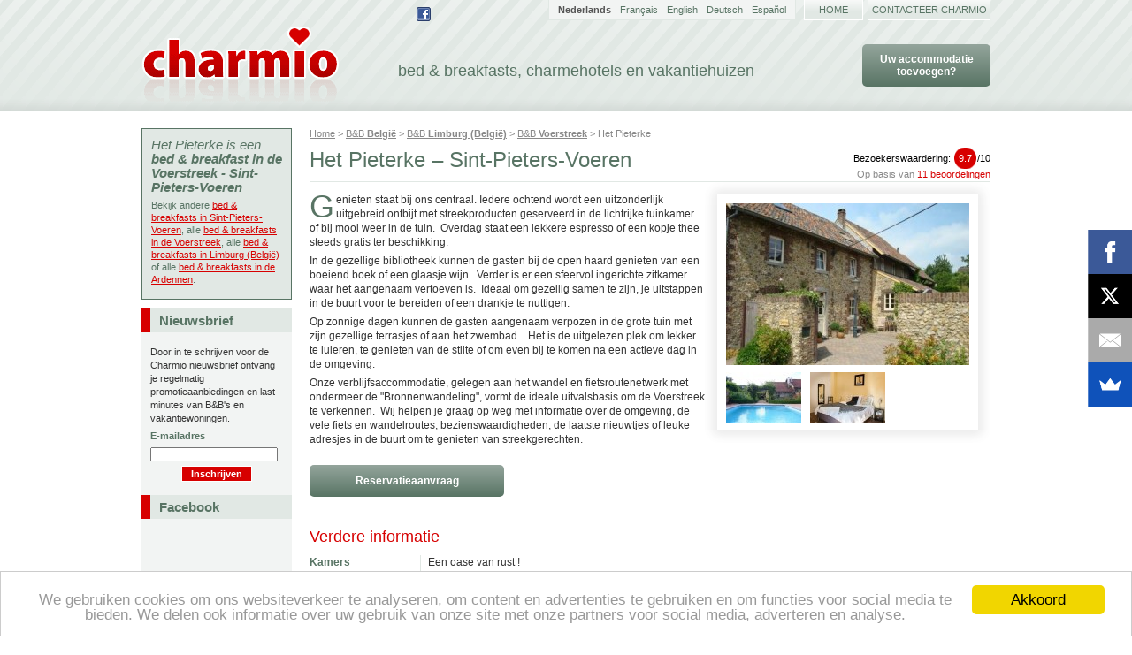

--- FILE ---
content_type: text/html; charset=UTF-8
request_url: https://www.charmio.com/nl/bed-breakfast/het-pieterke-sint-pieters-voeren
body_size: 7893
content:
<!DOCTYPE html PUBLIC "-//W3C//DTD XHTML 1.1//EN" "http://www.w3.org/TR/xhtml11/DTD/xhtml11.dtd">
<html xmlns="http://www.w3.org/1999/xhtml" lang="nl" xml:lang="nl" class="no-js">
    <head>
        <script type="text/javascript">(function(H){H.className=H.className.replace(/\bno-js\b/,'js')})(document.documentElement)</script>
        <title>Bed &amp; breakfast in Sint-Pieters-Voeren - Het Pieterke</title>
        <meta http-equiv="content-type" content="text/html; charset=utf-8" />
        <meta name="description" content="Bezoekerswaardering: 9.7/10 - Wij heten u hartelijk welkom in B&amp;B Het Pieterke.  Logeren in een prachtig gerenoveerde hoeve, in het rustige en charmante dorpje Sint-Pieters-Voeren." />
        <meta name="keywords" content="bed &amp; breakfasts, charmehotels en vakantiehuizen, charmio, chambres d&#039;hôtes, gîte, gîtes, hotels de charme, chambres d&#039;hôtes, b&amp;b, vakantiehuizen, kamer en ontbijt, chambres d&#039;hôtes, belgie, nederland, belgique, france, italie, portugal, ardennen, brugge, france, antwerpen, kust, zimmer frei, europa, deutschland, paris, pays, wandelen, fietsen, overnachten, romantisch, karakter, pension, logies, toerisme, trekpleisters, weekend, weekendje, midweek, last-minute, zoeken, boerderij, kasteel, plattelandstoerisme" />
        <link rel="stylesheet" href="/css/style.min.css?160620" type="text/css" media="screen" />
        <link href="//netdna.bootstrapcdn.com/font-awesome/3.2.1/css/font-awesome.css" rel="stylesheet" />
        <script src="/js/script.min.js?140822" type="text/javascript"></script>
        <meta http-equiv="X-UA-Compatible" content="IE=IE7" />
        <meta name="viewport" content="width=device-width, initial-scale=1.0">
                <meta http-equiv="content-language" content="nl" />
                    <link rel="canonical" href="https://www.charmio.com/nl/bed-breakfast/het-pieterke-sint-pieters-voeren" />
                <link rel="alternate" href="https://www.charmio.com/nl/bed-breakfast/het-pieterke-sint-pieters-voeren" hreflang="nl" />
                <link rel="alternate" href="https://www.charmio.com/fr/chambres-dhotes/het-pieterke-sint-pieters-voeren" hreflang="fr" />
                <link rel="alternate" href="https://www.charmio.com/en/bed-breakfast/het-pieterke-sint-pieters-voeren" hreflang="en" />
                <link rel="alternate" href="https://www.charmio.com/de/bed-breakfast/het-pieterke-sint-pieters-voeren" hreflang="de" />
                <link rel="alternate" href="https://www.charmio.com/es/bed-breakfast/het-pieterke-sint-pieters-voeren" hreflang="es" />
        <script async src="https://pagead2.googlesyndication.com/pagead/js/adsbygoogle.js?client=ca-pub-3803140034692974" crossorigin="anonymous"></script>        <script async src="https://www.googletagmanager.com/gtag/js?id=UA-121323-11"></script>
        <script>
            window.dataLayer = window.dataLayer || [];

            function gtag() {
                dataLayer.push(arguments);
            }

            gtag('js', new Date());

            gtag('config', 'UA-121323-11');
        </script>
        <script async>
            (function(s,u,m,o,j,v){j=u.createElement(m);v=u.getElementsByTagName(m)[0];
            j.async=1;j.src=o;j.dataset.sumoSiteId='c56724863110a12aab2fced475b16fdd2726a65156b50653ca8ba5dd21945b36';
            v.parentNode.insertBefore(j,v)})(window,document,'script','//load.sumo.com/');
        </script>

                <!-- Begin Cookie Consent plugin by Silktide - https://silktide.com/cookieconsent -->
        <script type="text/javascript">
            window.cookieconsent_options = {"message":"We gebruiken cookies om ons websiteverkeer te analyseren, om content en advertenties te gebruiken en om functies voor social media te bieden. We delen ook informatie over uw gebruik van onze site met onze partners voor social media, adverteren en analyse.","dismiss":"Akkoord","learnMore":"Meer info","link":null,"theme":"light-bottom"};
        </script>
        
        <script src="//cdnjs.cloudflare.com/ajax/libs/cookieconsent2/1.0.9/cookieconsent.min.js"></script>
        <!-- End Cookie Consent plugin -->
    </head>

    <body id="detail" class="nl">
        <div id="container">
            <div id="header">
                <h1><a href="https://www.charmio.com/nl"><img src="/layout/charmio-logo.png" alt="Charmio bed &amp; breakfast, charmehotels en vakantieverblijven" /></a></h1>
                <h2>bed &amp; breakfasts, charmehotels en vakantiehuizen</h2>
                                    <div id="register_button"><a href="https://www.charmio.com/nl/registreer" class="gradientbutton reservationbutton">
                    Uw accommodatie toevoegen?                    </a></div>
                
                                <div id="langnav">
                    <ul>
                                            <li class="nl">
                                                            <strong>Nederlands</strong>
                                                    </li>
                                            <li class="nl">
                                                            <a href="https://www.charmio.com/fr/chambres-dhotes/het-pieterke-sint-pieters-voeren">
                                    Français                                </a>
                                                    </li>
                                            <li class="nl">
                                                            <a href="https://www.charmio.com/en/bed-breakfast/het-pieterke-sint-pieters-voeren">
                                    English                                </a>
                                                    </li>
                                            <li class="nl">
                                                            <a href="https://www.charmio.com/de/bed-breakfast/het-pieterke-sint-pieters-voeren">
                                    Deutsch                                </a>
                                                    </li>
                                            <li class="nl">
                                                            <a href="https://www.charmio.com/es/bed-breakfast/het-pieterke-sint-pieters-voeren">
                                    Español                                </a>
                                                    </li>
                                        </ul>
                </div>
                
                <ul id="topnav">
                    <li><a href="https://www.charmio.com/nl">Home</a></li>
                    <li class="wide"><a href="https://www.charmio.com/nl/contact">Contacteer Charmio</a></li>
                </ul>

                                <div id="social">
                    <a class="icon" href="https://www.facebook.com/charmio.bedandbreakfast" onclick="return !window.open(this.href);"><img src="/layout/facebook-icon.png" width="16" height="16" alt="Facebook" border="0" /></a>
                    <iframe src="https://www.facebook.com/plugins/like.php?href=http%3A%2F%2Fwww.facebook.com%2Fpages%2FCharmio%2F323084911061391&amp;send=false&amp;layout=button_count&amp;width=120&amp;show_faces=false&amp;action=like&amp;colorscheme=light&amp;font&amp;height=21" scrolling="no" frameborder="0" style="border:none; overflow:hidden; width:120px; height:21px;" allowTransparency="true"></iframe>
                </div>
                            </div>

            
            <div id="content">
                <h3 id="breadcrumbs"><a href="https://www.charmio.com/nl" title="Bed and breakfast en charmehotels">Home</a> &gt; 
<a href="https://www.charmio.com/nl/bed-breakfast/in/belgie" title="Bed &amp; breakfast België">B&B <strong>België</strong></a> &gt; 
<a href="https://www.charmio.com/nl/bed-breakfast/in/limburg" title="Bed &amp; breakfast Limburg (België)">B&B <strong>Limburg (België)</strong></a> &gt; 
<a href="https://www.charmio.com/nl/bed-breakfast/in/voerstreek" title="Bed &amp; breakfast Voerstreek">B&B <strong>Voerstreek</strong></a> &gt; 
Het Pieterke</h3>

<div id="user_rating">
    <div class="hreview-aggregate">
        <div class="item vcard">
            <span class="fn">Het Pieterke</span>
            <span class="adr">
                <span class="street-address">Sint-Pieterstraat 19</span>
                <span class="locality">3792 Sint-Pieters-Voeren</span>
                <span class="tel">+32 (0)4 381 24 00</span>
            </span>
        </div>
        <div class="user_rating_score rating"><a href="#reviews" onclick="activate('reviews');">Bezoekerswaardering: <span><em class="average">9.7</em>/<span class="best">10</span></span></a></div>
        <div class="user_rating_count">
                        Op basis van <a href="#reviews" onclick="activate('reviews');">11 beoordelingen</a>
                    </div>
    </div>
</div>

<h1>
            Het Pieterke – Sint-Pieters-Voeren
</h1>

    <div class="photoblock">
        <div class="photoblock-outer">
            <div class="photoblock-inner clearfix">
                                                                            <a href="https://drqou8q9geghq.cloudfront.net/images/1099-het-pieterke-sint-pieters-voeren-07-600.jpg" class="fancybox gallery" rel="photoblock" title="Het Pieterke (Sint-Pieters-Voeren)">
                            <img src="https://drqou8q9geghq.cloudfront.net/images/1099-het-pieterke-sint-pieters-voeren-07-275.jpg" alt="Foto"
                                      width="275" height="183"
                                      class="" />
                        </a>
                                                                                                    <a href="https://drqou8q9geghq.cloudfront.net/images/1099-het-pieterke-sint-pieters-voeren-03-600.jpg" class="fancybox gallery" rel="photoblock" title="Het Pieterke (Sint-Pieters-Voeren)">
                            <img src="https://drqou8q9geghq.cloudfront.net/images/1099-het-pieterke-sint-pieters-voeren-03-85.jpg" alt="Foto"
                                      width="85" height="57"
                                      class="photo-small first" />
                        </a>
                                                                                                    <a href="https://drqou8q9geghq.cloudfront.net/images/1099-het-pieterke-sint-pieters-voeren-09-600.jpg" class="fancybox gallery" rel="photoblock" title="Het Pieterke (Sint-Pieters-Voeren)">
                            <img src="https://drqou8q9geghq.cloudfront.net/images/1099-het-pieterke-sint-pieters-voeren-09-85.jpg" alt="Foto"
                                      width="85" height="57"
                                      class="photo-small" />
                        </a>
                                                                    </div>
        </div>
    </div>



<p class="fl">Genieten staat bij ons centraal. Iedere ochtend wordt een uitzonderlijk uitgebreid ontbijt met streekproducten geserveerd in de lichtrijke tuinkamer of bij mooi weer in de tuin.&nbsp; Overdag staat een lekkere espresso of een kopje thee steeds gratis ter beschikking.</p>
<p>In de gezellige bibliotheek kunnen de gasten bij de open haard genieten van een boeiend boek of een glaasje wijn.&nbsp; Verder is er een sfeervol ingerichte zitkamer waar het aangenaam vertoeven is.&nbsp; Ideaal om gezellig samen te zijn, je uitstappen in de buurt voor te bereiden of een drankje te nuttigen.</p>
<p>Op zonnige dagen kunnen de gasten aangenaam verpozen in de grote tuin met zijn gezellige terrasjes of aan het zwembad.&nbsp;&nbsp; Het is de uitgelezen plek om lekker te luieren, te genieten van de stilte of om even bij te komen na een actieve dag in de omgeving.</p>
<p>Onze verblijfsaccommodatie, gelegen aan het wandel en fietsroutenetwerk met ondermeer de "Bronnenwandeling", vormt de ideale uitvalsbasis om de Voerstreek te verkennen.&nbsp; Wij helpen je graag op weg met informatie over de omgeving, de vele fiets en wandelroutes, bezienswaardigheden, de laatste nieuwtjes of leuke adresjes in de buurt om te genieten van streekgerechten.</p>



<p><br /><a href="https://www.charmio.com/nl/reservatie/het-pieterke-sint-pieters-voeren" class="fancybox fancybox.ajax gradientbutton reservationbutton" data-mailto="het-pieterke-sint-pieters-voeren" rel="nofollow">Reservatieaanvraag</a></p>

<div class="bottom_banner_ad_container">
    
</div>

<p class="clearfix"></p>

<h2>Verdere informatie</h2>

            <dl>
        <dt>Kamers</dt>
        <dd><p>Een oase van rust !</p>
<p>Onze accommodatie over vijf vernieuwde&nbsp;kamers voor twee personen:</p>
<p>4 Tweepersoonskamers.&nbsp;Kamer met boxspring,&nbsp;eigen badkamer met douche, toilet, lavabo.</p>
<p>1 Tweepersoonskamer.&nbsp; Kamer met beneden een aparte zithoek, mezzanine slaapgelegenheid, bed met boxspring.&nbsp; Eigen badkamer met douche, toilet, lavabo.</p>
<p>Er is draadloos internet beschikbaar.</p></dd>
    </dl>
            <dl>
        <dt>Prijs*</dt>
        <dd><p>&nbsp;</p>
<ul>
<li>4 Tweepersoonskamer:&nbsp;&nbsp;&euro;90 voor 2 psn per nacht</li>
<li>1 Tweepersoonskamer:&nbsp;&euro;100 voor 2 psn per nacht</li>
<li>&nbsp;In het WE, Vakantie, Hoogseizoen minimaal 2 nachten tenzij last-minute.&nbsp; Een nacht + &euro;10 per kamer</li>
</ul></dd>
    </dl>
            <dl>
        <dt>Kredietkaarten</dt>
        <dd><p>neen</p></dd>
    </dl>
            <dl>
        <dt>Ontbijt</dt>
        <dd><p>Elke morgen wordt u vergast op een uitgebreid ontbijtbuffet met streekproducten</p></dd>
    </dl>
            <dl>
        <dt>Avondeten</dt>
        <dd><p>Er zijn tal van eetgelegenheden in de onmiddellijke buurt van de B&B</p></dd>
    </dl>
                <dl>
        <dt>Fietsen</dt>
        <dd><p>Huur van fietsen, mountainbikes, elektrische fietsen, scooters,.. mogelijk in de buurt.</p></dd>
    </dl>
                <dl>
        <dt>Huisdieren</dt>
        <dd><p>Niet toegelaten.</p></dd>
    </dl>
            <dl>
        <dt>Roken</dt>
        <dd><p>Roken niet toegelaten</p></dd>
    </dl>
                <dl>
        <dt>Internet / wireless toegang</dt>
        <dd><p>Draadloos internet aanwezig</p></dd>
    </dl>
    
<p style="clear:both;"><small><br />*: Prijzen zijn indicatief en kunnen in tussentijd gewijzigd zijn. Voor de meest recente prijzen, contacteer de eigenaars.</small></p>

<p style="clear:both;"><small>Bent u de eigenaar van deze accommodatie? <a href="https://admin.charmio.com/nl/het-pieterke-sint-pieters-voeren" rel="nofollow" onclick="window.open(this.href,'_blank');return false;">Beheer hier uw pagina</a>.</small></p>



<p class="clearfix"></p>

<h2>Contact</h2>



<div class="photoblock">
    <div class="photoblock-outer">
        <div class="photoblock-inner">
            <div id="maap" style="width: 275px; height: 275px;">
                <iframe width="275" height="275" frameborder="0" style="border:0"
                        src="https://www.google.com/maps/embed/v1/place?q=50.7264257%2C5.823919&zoom=13&maptype=roadmap&key=AIzaSyCySyQkaBCWmMd3tgAhCgOLiPD0oE-yR9A"></iframe>
            </div>
        </div>
    </div>
</div>



<p>
    
    Sint-Pieterstraat 19<br />
    
    3792 Sint-Pieters-Voeren<br />
    België<br />
    Tel.: +32 (0)4 381 24 00<br />
    
        Website: <a href="http://www.hetpieterke.be" onclick="javascript:window.open(this.href,'_blank');return false;">www.hetpieterke.be</a><br />
</p>
<p><a href="https://www.charmio.com/nl/reservatie/het-pieterke-sint-pieters-voeren" class="fancybox fancybox.ajax gradientbutton reservationbutton" data-mailto="het-pieterke-sint-pieters-voeren" rel="nofollow">Reservatieaanvraag</a></p>
<p><a href="https://www.charmio.com/nl/contact/het-pieterke-sint-pieters-voeren" class="fancybox fancybox.ajax gradientbutton contactbutton" data-mailto="het-pieterke-sint-pieters-voeren" rel="nofollow">Contacteer vrijblijvend</a></p>


<div id="review_section">
            <div id="toggle_reviews" class="clearfix">
            <a href="#" id="link_reviews">Lees de bezoekersreacties</a>
            <a href="#" id="link_review_form">Deel zelf uw ervaringen</a>
        </div>
    
    <div id="review_wrapper"><div id="reviews" class="clearfix" style="display:block">
        
    <div class="pagination">
            <span class="pagination_block"><img src="/layout/first_disabled.gif" width="15" height="15" alt="" /></span>
        <span class="pagination_block"><img src="/layout/previous_disabled.gif" width="15" height="15" alt="" /></span>
        
                        <strong class="current_page">1</strong>
                                <a href="https://www.charmio.com/nl/bed-breakfast/het-pieterke-sint-pieters-voeren/2#review_section" class="pagination_link load_page" rel="nl/het-pieterke-sint-pieters-voeren/2/detail">2</a>
                                <a href="https://www.charmio.com/nl/bed-breakfast/het-pieterke-sint-pieters-voeren/3#review_section" class="pagination_link load_page" rel="nl/het-pieterke-sint-pieters-voeren/3/detail">3</a>
                
            <a href="https://www.charmio.com/nl/bed-breakfast/het-pieterke-sint-pieters-voeren/2#review_section" class="load_page" rel="nl/het-pieterke-sint-pieters-voeren/2/detail"><img src="/layout/next.gif" width="15" height="15" alt="Volgende pagina" /></a>
        <a href="https://www.charmio.com/nl/bed-breakfast/het-pieterke-sint-pieters-voeren/3#review_section" class="load_page" rel="nl/het-pieterke-sint-pieters-voeren/3/detail"><img src="/layout/last.gif" width="15" height="15" alt="Laatste pagina" /></a>
    </div>    
    <h2>Ervaringen van eerdere bezoekers</h2>
    
                        <div class="hreview clearfix" lang="nl">
                <p class="visit_date">Verblijf: August 2017</p>                <p class="visit_visitor">Geschreven op <abbr class="dtreviewed" title="2017-08-07T13:35+01:00"> 7 August 2017</abbr> door                <span class="reviewer vcard">
                    <strong class="fn">DE RYCKE Maurice</strong>
                </span>
                                    (Reiziger alleen, leeftijd 65+)
                                </p>
                <div class="item vcard">
                    <span class="fn org">Het Pieterke</span>
                </div>
                
                                <dl class="clearfix">
                    <dt>Algemeen: 			   </dt><dd class="rating_slider"><span style="width:100px;"></span></dd><dd><span class="value">10</span>/<span class="best">10</span></dd>                    <dt>Kamer: 				   </dt><dd class="rating_slider"><span style="width:100px;"></span></dd><dd>10/10</dd>                    <dt>Service: 			   </dt><dd class="rating_slider"><span style="width:100px;"></span></dd><dd>10/10</dd>                    <dt>Ontbijt: 			   </dt><dd class="rating_slider"><span style="width:100px;"></span></dd><dd>10/10</dd>                    <dt>Charme: 	            </dt><dd class="rating_slider"><span style="width:100px;"></span></dd><dd>10/10</dd>                    <dt>Prijs/kwaliteit:	   </dt><dd class="rating_slider"><span style="width:100px;"></span></dd><dd>10/10</dd>                    <dt>Totaal:					</dt><dd class="rating_slider"><span style="width:100px;"></span></dd><dd class="rating_total">10/10</dd>
                </dl>
                                <blockquote class="description">
                    <p>Ik verbleef vier dagen in het B&B "Het Pieterke" in Sint-Pieters-Voeren. De streek is wondermooi, maar wat dat B&B te bieden heeft steekt daar bovenuit: fantastisch lieve en behulpzame uitbaters, heel verzorgde kamers, een zelden geziene keuze van kersverse producten bij het ontbijt en allerlei tips omtrent wat je in de streek kan ontdekken aan bezienswaardigheden en wandel- of fietsroutes. Je vindt in het B&B ook een bibliotheek waar voor ieder wel iets te vinden is. Voor wat mij betreft verdient dit een score van 11 op 10. Zeker voor herhaling vatbaar!</p>
                </blockquote>
            </div>
                    <div class="hreview clearfix" lang="nl">
                <p class="visit_date">Verblijf: August 2015</p>                <p class="visit_visitor">Geschreven op <abbr class="dtreviewed" title="2015-08-16T13:29+01:00">16 August 2015</abbr> door                <span class="reviewer vcard">
                    <strong class="fn">De Craecker De Brucker</strong>
                </span>
                                    (Paar, leeftijd 45-54)
                                </p>
                <div class="item vcard">
                    <span class="fn org">Het Pieterke</span>
                </div>
                
                                <dl class="clearfix">
                    <dt>Algemeen: 			   </dt><dd class="rating_slider"><span style="width:90px;"></span></dd><dd><span class="value">9</span>/<span class="best">10</span></dd>                    <dt>Kamer: 				   </dt><dd class="rating_slider"><span style="width:90px;"></span></dd><dd>9/10</dd>                    <dt>Service: 			   </dt><dd class="rating_slider"><span style="width:100px;"></span></dd><dd>10/10</dd>                    <dt>Ontbijt: 			   </dt><dd class="rating_slider"><span style="width:100px;"></span></dd><dd>10/10</dd>                    <dt>Charme: 	            </dt><dd class="rating_slider"><span style="width:100px;"></span></dd><dd>10/10</dd>                    <dt>Prijs/kwaliteit:	   </dt><dd class="rating_slider"><span style="width:100px;"></span></dd><dd>10/10</dd>                    <dt>Totaal:					</dt><dd class="rating_slider"><span style="width:97px;"></span></dd><dd class="rating_total">9.7/10</dd>
                </dl>
                                <blockquote class="description">
                    <p>Ons verblijf in deze bb was super.<br />
Direct een thuisgevoel.<br />
Heel gezellige tuin.<br />
Hier kom je zeker tot rust, mooie omgeving en gezellige restaurantjes in de buurt.<br />
<br />
Wij komen zeker eens terug.<br />
<br />
Lieven en Martine<br />
<br />
</p>
                </blockquote>
            </div>
                    <div class="hreview clearfix" lang="nl">
                <p class="visit_date">Verblijf: June 2014</p>                <p class="visit_visitor">Geschreven op <abbr class="dtreviewed" title="2014-06-09T21:39+01:00"> 9 June 2014</abbr> door                <span class="reviewer vcard">
                    <strong class="fn">alain van de velde</strong>
                </span>
                                    (Paar, leeftijd 55-64)
                                </p>
                <div class="item vcard">
                    <span class="fn org">Het Pieterke</span>
                </div>
                
                                <dl class="clearfix">
                    <dt>Algemeen: 			   </dt><dd class="rating_slider"><span style="width:90px;"></span></dd><dd><span class="value">9</span>/<span class="best">10</span></dd>                    <dt>Kamer: 				   </dt><dd class="rating_slider"><span style="width:90px;"></span></dd><dd>9/10</dd>                    <dt>Service: 			   </dt><dd class="rating_slider"><span style="width:100px;"></span></dd><dd>10/10</dd>                    <dt>Ontbijt: 			   </dt><dd class="rating_slider"><span style="width:100px;"></span></dd><dd>10/10</dd>                    <dt>Charme: 	            </dt><dd class="rating_slider"><span style="width:100px;"></span></dd><dd>10/10</dd>                    <dt>Prijs/kwaliteit:	   </dt><dd class="rating_slider"><span style="width:90px;"></span></dd><dd>9/10</dd>                    <dt>Totaal:					</dt><dd class="rating_slider"><span style="width:95px;"></span></dd><dd class="rating_total">9.5/10</dd>
                </dl>
                                <blockquote class="description">
                    <p>Een aanrader, heel gastvrije mensen die je rustig laten genieten van je verblijf maar altijd ter beschikking staan, lekker ontbijt, mooie moderne kamers, heel mooie streek</p>
                </blockquote>
            </div>
                    <div class="hreview clearfix" lang="nl">
                <p class="visit_date">Verblijf: March 2014</p>                <p class="visit_visitor">Geschreven op <abbr class="dtreviewed" title="2014-03-10T20:28+01:00">10 March 2014</abbr> door                <span class="reviewer vcard">
                    <strong class="fn">C G</strong>
                </span>
                                    (Ouder paar, leeftijd 55-64)
                                </p>
                <div class="item vcard">
                    <span class="fn org">Het Pieterke</span>
                </div>
                
                                <dl class="clearfix">
                    <dt>Algemeen: 			   </dt><dd class="rating_slider"><span style="width:90px;"></span></dd><dd><span class="value">9</span>/<span class="best">10</span></dd>                    <dt>Kamer: 				   </dt><dd class="rating_slider"><span style="width:90px;"></span></dd><dd>9/10</dd>                    <dt>Service: 			   </dt><dd class="rating_slider"><span style="width:100px;"></span></dd><dd>10/10</dd>                    <dt>Ontbijt: 			   </dt><dd class="rating_slider"><span style="width:100px;"></span></dd><dd>10/10</dd>                    <dt>Charme: 	            </dt><dd class="rating_slider"><span style="width:100px;"></span></dd><dd>10/10</dd>                    <dt>Prijs/kwaliteit:	   </dt><dd class="rating_slider"><span style="width:90px;"></span></dd><dd>9/10</dd>                    <dt>Totaal:					</dt><dd class="rating_slider"><span style="width:95px;"></span></dd><dd class="rating_total">9.5/10</dd>
                </dl>
                                <blockquote class="description">
                    <p>Zeer gezellige B&B, alles dik in orde,  lekker ontbijt, en zeer goed gelegen voor wandel en fietstochten, een aanrader</p>
                </blockquote>
            </div>
                    <div class="hreview clearfix" lang="nl">
                <p class="visit_date">Verblijf: May 2013</p>                <p class="visit_visitor">Geschreven op <abbr class="dtreviewed" title="2013-05-06T19:04+01:00"> 6 May 2013</abbr> door                <span class="reviewer vcard">
                    <strong class="fn">marceline   en patrick</strong>
                </span>
                                    (Vrienden, leeftijd 45-54)
                                </p>
                <div class="item vcard">
                    <span class="fn org">Het Pieterke</span>
                </div>
                
                                <dl class="clearfix">
                    <dt>Algemeen: 			   </dt><dd class="rating_slider"><span style="width:100px;"></span></dd><dd><span class="value">10</span>/<span class="best">10</span></dd>                    <dt>Kamer: 				   </dt><dd class="rating_slider"><span style="width:100px;"></span></dd><dd>10/10</dd>                    <dt>Service: 			   </dt><dd class="rating_slider"><span style="width:100px;"></span></dd><dd>10/10</dd>                    <dt>Ontbijt: 			   </dt><dd class="rating_slider"><span style="width:100px;"></span></dd><dd>10/10</dd>                    <dt>Charme: 	            </dt><dd class="rating_slider"><span style="width:100px;"></span></dd><dd>10/10</dd>                    <dt>Prijs/kwaliteit:	   </dt><dd class="rating_slider"><span style="width:100px;"></span></dd><dd>10/10</dd>                    <dt>Totaal:					</dt><dd class="rating_slider"><span style="width:100px;"></span></dd><dd class="rating_total">10/10</dd>
                </dl>
                                <blockquote class="description">
                    <p>we hebben genoten van ons verblijf van vr 3/5 tot 5/5 /2013 we waren met zijn 13  vrienden .Aangenaam verblijf vriendelijk  proper echt niet op aan te merken een aanrader voor iedereen</p>
                </blockquote>
            </div>
                
    </div></div>

            <div id="review_form" class="clearfix" style="display:block">
            <h2>Beoordelingen geven is tijdelijk uitgeschakeld</h2>
        <p>Omwille van de vele spam die we ontvangen, hebben we de mogelijkheid om beoordelingen te geven tijdelijk uitgeschakeld. We zijn bezig met een oplossing.</p>
    </div>

    </div>




<script type="text/javascript" src="//maps.googleapis.com/maps/api/js?key=AIzaSyCySyQkaBCWmMd3tgAhCgOLiPD0oE-yR9A&amp;sensor=false"></script>
<script type="text/javascript">
//<![CDATA[
function initialize() {
    var map = new google.maps.Map(
        document.getElementById('map'), {
        center: new google.maps.LatLng(50.7264257,5.823919),
        zoom: 13,
        mapTypeId: google.maps.MapTypeId.ROADMAP
    });

    var marker = new google.maps.Marker({
        position: new google.maps.LatLng(50.7264257,5.823919),
        map: map
    });
}
google.maps.event.addDomListener(window, 'load', initialize);
//]]>
</script>
                <p class="clearfix"></p>
            </div>

                        <!-- google_ad_section_start(weight=ignore) -->
            <div id="sidebar">
                <div class="sidebaritem hotel_summary">
    <h2>
        Het Pieterke is een <strong>bed &amp; breakfast in de Voerstreek - Sint-Pieters-Voeren</strong>
            </h2>
    <p>
        Bekijk andere
                
        <a href="https://www.charmio.com/nl/bed-breakfast/in/sint-pieters-voeren">bed & breakfasts in Sint-Pieters-Voeren</a>, alle <a href="https://www.charmio.com/nl/bed-breakfast/in/voerstreek">bed & breakfasts in de Voerstreek</a>, alle <a href="https://www.charmio.com/nl/bed-breakfast/in/limburg">bed & breakfasts in Limburg (België)</a> of alle <a href="https://www.charmio.com/nl/bed-breakfast/in/ardennen">bed & breakfasts in de Ardennen</a>.
    </p>
</div>
<h3>Nieuwsbrief</h3>
<div class="sidebaritem">
    <p>Door in te schrijven voor de Charmio nieuwsbrief ontvang je regelmatig promotieaanbiedingen en last minutes van B&amp;B&#39;s en vakantiewoningen.</p>
    <form action="https://charmio.us1.list-manage.com/subscribe/post" method="post" target="_blank">
        <input type="hidden" name="u" value="73f9e02c26">
        <input type="hidden" name="id" value="e0335132ca">


        <div class="mergeRow dojoDndItem mergeRow-email" id="mergeRow-0">
            <p><label for="MERGE0">E-mailadres</label></p>
            
            <p class="field-group">
                <input type="email" autocapitalize="off" autocorrect="off" name="MERGE0" id="MERGE0" size="22" value="">
            </p>

        </div>
        
        <p class="submit_container clear">
            <input type="submit" class="submit" name="submit" value="Inschrijven">
        </p>
    </form>
</div>
    
    <h3>Facebook</h3>
<div class="sidebaritem" style="padding:0;overflow: hidden;">
    <iframe src="//www.facebook.com/plugins/likebox.php?href=https%3A%2F%2Fwww.facebook.com%2Fcharmio.bedandbreakfast&amp;width=170&amp;height=325&amp;colorscheme=light&amp;show_faces=true&amp;header=false&amp;stream=false&amp;show_border=false&amp;appId=583457245075788" scrolling="no" frameborder="0" style="border:none; overflow:hidden; width:179px; height:325px;" allowTransparency="true"></iframe>
</div>
            </div>
            <!-- google_ad_section_end -->
            
        </div>

        <div id="footerwrapper">
            <div id="footer">
                <a href="https://www.charmio.com/nl"><img src="/layout/charmio-logosmall.png" alt="Charmio bed and breakfast en charmehotels in België en Nederland" title="Charmio bed and breakfast en charmehotels in België en Nederland" /></a>
                <p class="right">
                Webdesign: <a href="https://www.webcraft.be" onclick="return !window.open(this.href);">Webcraft</a> &nbsp; &bull; &nbsp;
                                <!--<a href="/nl/fietsvakantie-canal-de-bourgogne" onclick="return !window.open(this.href);" title="Verslag fietsvakantie van Dijon naar Auxerre in Bourgondië">Fietsvakantie Canal de Bourgogne</a> &nbsp; &bull; &nbsp; -->
                <a href="http://www.met4inbed.eu" onclick="return !window.open(this.href);" title="Met Vier in Bed">Met 4 in Bed (VTM)</a> &nbsp; &bull; &nbsp;
                <a href="http://www.bedandbreakfastflanders.be" onclick="return !window.open(this.href);" title="Bed &amp; Breakfast Flanders">bedandbreakfastflanders.be</a> &nbsp; &bull; &nbsp;
                <a href="http://www.chambre-dhotes.org" onclick="return !window.open(this.href);" title="Chambres d'Hôtes">chambre-dhotes.org</a> &nbsp; &bull; &nbsp;
                                <a href="https://admin.charmio.com/nl/login">Beheer hier uw pagina</a> &nbsp; &bull; &nbsp;
                                    <a href="https://blog.charmio.com" target="_blank">Blog</a> &nbsp; &bull; &nbsp;
                                <a href="https://www.charmio.com/nl/contact">Contact</a>
                </p>
                <p class="about"><strong>Charmio geeft een overzicht van bed &amp; breakfasts, charmehotels, gastenkamers, vakantiehuisjes, chambres d&#039;hôtes en guesthouses in Europa.</strong></p>
                <p class="about">
                    <span xml:lang="nl"><a href="/nl" title="Bed &amp; Breakfast en charmehotels">Bed & breakfasts, charmehotels en vakantiehuizen</a> <em>(in het Nederlands)</em></span> &nbsp; &bull; &nbsp;
                    <span xml:lang="fr"><a href="/fr" title="Chambres d'hôtes, hôtels de charme">Chambres d'hôtes, hôtels de charme et logements de vacances</a> <em>(en français)</em></span> &nbsp; &bull; &nbsp;
                    <span xml:lang="en"><a href="/en" title="Bed &amp; Breakfast and charming hotels">Bed & breakfasts, charming hotels and holiday accommodations</a> <em>(in English)</em></span> &nbsp; &bull; &nbsp;
                    <span xml:lang="de"><a href="/de" title="Bed &amp; Breakfast und Charme-Hotels">Bed & Breakfast, Charme-Hotels und Ferienhäuser</a> <em>(auf Deutsch)</em></span> &nbsp; &bull; &nbsp;
                    <span xml:lang="es"><a href="/es" title="Bed and breakfast y hoteles con encanto">Bed & breakfast, hoteles con encanto y alojamientos turísticos</a> <em>(en Enspañol)</em></span>

                                        <span id="social_footer">
                        <a class="icon" href="https://www.facebook.com/charmio.bedandbreakfast" onclick="return !window.open(this.href);"><img src="/layout/facebook-icon.png" width="16" height="16" alt="Facebook" /></a>
                    </span>
                                    </p>
            </div>
        </div>
    </body>
</html>


--- FILE ---
content_type: text/html; charset=utf-8
request_url: https://www.google.com/recaptcha/api2/aframe
body_size: 267
content:
<!DOCTYPE HTML><html><head><meta http-equiv="content-type" content="text/html; charset=UTF-8"></head><body><script nonce="eQDxq-9Kkspwob8iPjevbw">/** Anti-fraud and anti-abuse applications only. See google.com/recaptcha */ try{var clients={'sodar':'https://pagead2.googlesyndication.com/pagead/sodar?'};window.addEventListener("message",function(a){try{if(a.source===window.parent){var b=JSON.parse(a.data);var c=clients[b['id']];if(c){var d=document.createElement('img');d.src=c+b['params']+'&rc='+(localStorage.getItem("rc::a")?sessionStorage.getItem("rc::b"):"");window.document.body.appendChild(d);sessionStorage.setItem("rc::e",parseInt(sessionStorage.getItem("rc::e")||0)+1);localStorage.setItem("rc::h",'1769272665757');}}}catch(b){}});window.parent.postMessage("_grecaptcha_ready", "*");}catch(b){}</script></body></html>

--- FILE ---
content_type: text/css
request_url: https://www.charmio.com/css/style.min.css?160620
body_size: 12906
content:
*{margin:0;padding:0}body{font:12px Verdana,"Lucida Sans Unicode",Ludica,sans-serif;text-align:center;background:#fff url(/layout/charmio-stripes.png?1379237307) repeat-x center top;color:#333}#container{text-align:left;width:960px;margin:0 auto;min-height:600px}#header{height:95px;position:relative;margin:30px 0 0 0}#header h1{height:95px;line-height:95px;border:0}#header h1 a:link,#header h1 a:visited{margin:0;padding:0;width:223px;position:absolute;top:0;left:0;display:block;background:transparent url(/layout/charmio-logo.png?1379237307) no-repeat left top;overflow:hidden;font-size:1px;height:0;padding-top:95px}#header h2{position:absolute;top:40px;left:290px;color:#587464;font:normal 18px Arial,"Lucida Sans Unicode",Ludica,sans-serif;margin:0;padding:0;width:510px}#header #register_button a{display:block;width:125px;height:28px;position:absolute;top:20px;right:0;overflow:hidden}#topnav,#langnav,#social{position:absolute;top:-30px;right:0}ul#topnav{margin:0;padding:0;list-style:none}ul#topnav li{margin:0 0 0 5px;border:1px solid #fff;border-top:0;float:left;text-transform:uppercase;font:11px Arial,"Lucida Sans Unicode",Ludica,sans-serif;text-align:center}ul#topnav li a{color:#587464;text-decoration:none;background:#e1e8e4 url(/layout/charmio-topnav.png?1379237307) repeat-x left top;display:block;padding:5px 0;min-width:65px;width:auto!important;width:65px}ul#topnav li.wide a{min-width:137px;width:auto!important;width:137px}ul#topnav li a:hover{color:#d70000;background:#f7f8f7}#langnav{right:220px;cursor:default}#langnav li a{color:#587464}#langnav li{font:11px Arial,"Lucida Sans Unicode",Ludica,sans-serif;padding:0;border:0;color:#555}#langnav li a:hover{color:#d70000}#langnav,#langnav ul{padding:0;margin:0;list-style:none}#langnav a{text-decoration:none}#langnav li{float:left;padding:0 5px}#langnav{padding:5px;border:1px solid #E1E8E4;border-top:0;background:#F2F4F3 5px center}#social{right:510px;top:-25px}#social .icon{vertical-align:top}#social .icon img{padding-top:3px}#sidebar{float:left;width:170px;margin:20px 0;font-size:11px}#sidebar h3{color:#587464;background:#E1E8E4;padding:5px 10px;margin:0;border-left:10px solid #d70000}#sidebar .sidebaritem{padding:10px;margin:0;background:#F2F4F3}#sidebar li.active li{padding:0}#sidebar li.active a{color:#587464;font-weight:bold}#sidebar li.active li a{color:#d70000;font-weight:normal}#sidebar ul{padding:0;margin:0}#sidebar ul li{list-style:none;margin:0}#sidebar ul ul li{list-style:circle;list-style-position:inside;margin:0}#content{margin:20px 0;float:right;width:770px;position:relative}.sidebaritem label{font-weight:bold;color:#587464}.sidebaritem input{font:11px Verdana,Arial,sans-serif}.sidebaritem input.text,.sidebaritem select{border:1px solid #587464;padding:2px;width:144px}.sidebaritem input.submit{border:1px solid #fff;background:#d70000;color:#fff;font-weight:bold;padding:2px 10px;margin:0 auto;display:block}.sidebaritem a img{border:2px solid #d70000}.sidebaritem h4{margin:0}.sidebaritem h4 a{display:block;padding-bottom:10px;text-decoration:none}#sidebar .sidebaritem.hotel_summary{background:#E1E8E4;color:#587464;margin-bottom:10px;border:1px solid #587464}#sidebar .sidebaritem.hotel_summary p{line-height:14px}#sidebar .sidebaritem.hotel_summary h2{font:normal 15px Arial,"Lucida Sans Unicode",Ludica,sans-serif;font-style:italic;line-height:16px;margin:0;padding:0;color:#587464}.sidebar_hotel_ad{cursor:pointer}.sidebar_hotel_ad a img{border:0}.regions{color:#888}#footerwrapper{background:#e1e8e4 url(/layout/charmio-footer.png?1379237307) repeat-x center top;min-height:50px;clear:both}#footer{color:#888;clear:both;font-weight:bold;width:960px;text-align:left;margin:0 auto;padding-top:10px;font:11px Arial,"Lucida Sans Unicode",Ludica,sans-serif}#footer p.right{margin:0;padding:8px 0 0 0;float:right}#footer p.about{clear:both;margin:0;padding:10px 0;text-align:justify}#footer p.about strong{font-weight:normal}#footer a{color:#888;text-decoration:none}#footer a:hover{text-decoration:underline}#footer a img{border:0;float:left}#footer #social_footer{float:right}h1{font:normal 24px Arial,"Arial Narrow",Lucida,sans-serif;color:#587464;padding:0 0 10px 0;margin:0 0 12px 0;border-bottom:1px solid #e1e8e4}#facetsearch h1{margin:0;border-bottom:0}h1.alt{color:#587464;font-size:24px;text-align:center;border-top:1px solid #e1e8e4;border-bottom:1px solid #e1e8e4;padding:5px 0;margin:20px 0 10px;clear:both}h2{font:normal 18px Arial,"Arial Narrow",Lucida,sans-serif;color:#d70000;padding:0;margin:20px 0 10px 0}.accommodation_block h2{margin:0 0 5px 0}h2.alt{color:#587464}h2.cities{color:#587464;font:normal 16px Arial,"Arial Narrow",Lucida,sans-serif}h2.cities a{text-decoration:underline}h3,h4{margin:15px 0 10px 0;color:#d70000;font-size:14px;font:bold 15px Arial,"Arial Narrow",Lucida,sans-serif}p,dl,ul,ol{line-height:1.4;margin:5px 0}a{color:#d70000}a:visited{color:#E66060}h1 a,h2 a{text-decoration:none}small{line-height:12px;font-size:10px;color:#666}h3#breadcrumbs{margin-top:0;font:normal 11px Arial,sans-serif;color:#888}h3#breadcrumbs a{color:#888}ul{padding-left:15px}ol{padding-left:25px}.accommodation_block_regular{width:770px;float:left;list-style:none;margin:0 0 5px 0;padding:0 0 5px 0;border-bottom:1px solid #e1e8e4}.accommodation_block_regular .accommodation_details{width:770px}.accommodation_block_regular .txt{float:left;width:235px}.accommodation_block_premium{position:relative;width:250px;height:277px;float:left;margin:0 5px 10px;background:#F2F4F3;overflow:hidden}.accommodation_block_premium .accommodation_image{float:left;margin:0;position:absolute;left:0;top:0;width:250px;height:166px}.accommodation_block_premium .accommodation_image img{position:absolute;left:0;top:0;width:250px;height:166px}.accommodation_block_premium .accommodation_image h2{margin:0 0 2px;font:15px/14px Arial,"Arial Narrow",Lucida,sans-serif}.accommodation_block_premium .accommodation_image .overlay_city{color:#587464;font:italic 12px Arial,"Arial Narrow",Lucida,sans-serif}.accommodation_block_premium .hotel_type{font:12px Arial,sans-serif;float:right;font-style:italic;color:#888}.accommodation_block_premium .hotel_type a{text-decoration:none;color:#888}.accommodation_block_premium .overlay_wrapper{position:absolute;bottom:0;left:0;width:100%;background:#fff transparent;background:rgba(255,255,255,0.82);filter:progid:DXImageTransform.Microsoft.gradient(startColorstr=#CCFFFFFF,endColorstr=#CCFFFFFF);-ms-filter:"progid:DXImageTransform.Microsoft.gradient(startColorstr=#CCFFFFFF,endColorstr=#CCFFFFFF)"}.accommodation_block_premium .overlay{padding:5px 10px}.accommodation_block_premium .accommodation_details_wrapper{position:absolute;left:0;top:166px;width:250px;height:111px;overflow:hidden}.accommodation_block_premium .accommodation_details{padding:7px 10px 0;height:104px}.accommodation_block_premium .accommodation_details p{margin:0 0 3px}.accommodation_block.accommodation_block_premium .user_rating{position:absolute;right:5px;top:5px;padding:3px 3px 2px;border:1px solid #587464}.accommodation_block_premium .price_range{font:normal 13px Arial,"Lucida Sans Unicode",Ludica,sans-serif;float:right;margin:-7px -10px 2px 5px;width:100px;background:#E1E8E4;color:#587464;padding:5px 0;text-align:center}.accommodation_block_premium .price_range em{font-size:10px;display:block}.accommodation_block_regular .price_range{float:right;text-align:right;width:170px;min-height:16px;font:11px/16px Arial,"Lucida Sans Unicode",Ludica,sans-serif}.accommodation_block_regular .total_capacity{float:right;text-align:right;width:168px;font:11px/16px Arial,"Lucida Sans Unicode",Ludica,sans-serif}.accommodation_block_premium .price_range .total_capacity{display:block;font-size:11px;padding-top:5px}.accommodation_block_premium:nth-of-type(3n-1),.accommodation_block_premium:nth-of-type(3n-2){margin:0 10px 10px 0}.accommodation_block_premium:nth-of-type(3n){margin:0 0 10px 0}h1 .premium_text,h2 .premium_text,.accommodation_block_premium .premium_text{font:bold 11px Arial,sans-serif;padding:3px 2px 2px;text-transform:uppercase;vertical-align:middle;background:#E66060;color:#fff;border:1px solid #d70000}.accommodation_block_premium .premium_text{position:absolute;left:5px;top:5px}.accommodation_block_premium{cursor:pointer}.accommodation_block_premium:hover .accommodation_image{cursor:pointer;zoom:1;filter:alpha(opacity=9);opacity:.9}.accommodation_block_premium:hover .accommodation_details{background:#EAEEEC}.accommodation_block a img{border:0}.accommodation_block_regular .city{float:right;font:11px Arial,sans-serif;text-transform:uppercase;width:197px;text-align:right}.accommodation_block_regular .city a{text-decoration:none;color:#888}.accommodation_block .top_hotels{font-size:11px}.accommodation_block h2 .user_rating,ul#premiumneighbours h2 .user_rating{background:#d70000 url(/layout/circle.png?1379237307) no-repeat center center;color:#fff;padding:6px 6px;font-size:11px;vertical-align:middle;font-weight:normal}.accommodation_block .user_rating,ul#neighbours .user_rating,#home_bottom_row .user_rating,#countryhome_recent_reviews .user_rating{background:#E1E8E4;color:#587464;padding:1px 3px;font:bold 11px Arial,sans-serif;text-decoration:none}.accommodation_block_regular p{margin:0}.right h2,.right img,.right iframe{padding-left:10px}.right .txt h2{padding-left:0}ul.feed li{float:none;clear:both;border-bottom:1px solid #e1e8e4;padding:5px 0 15px;position:relative}ul.feed li .txt{width:620px;font-size:11px;line-height:15px}.price{position:absolute;bottom:20px;right:0;font-size:11px}a.pricetag{background:#d70000;padding:3px;color:#fff;text-decoration:none}#aflogo img{float:none;margin:0;padding:0 10px 5px;border:0}#detail #aflogo img{margin:10px 0 0 0}#aflinks{background:#E1E8E4;padding:10px;margin:0 0 0 10px}#aflinks li{list-style:none;padding:0 0 2px 20px;background:url(/layout/heart17x14.gif?1379237307) no-repeat left 2px}ul#premiumneighbours{list-style:none;padding:0;margin:0}ul#premiumneighbours li{background:#E1E8E4;padding:5px;height:57px;margin-bottom:5px;width:400px}ul#premiumneighbours h2{margin:0 0 10px;font-size:17px;padding-top:5px}ul#premiumneighbours img{float:left;margin:0 10px 0 0;border:0}ul#premiumneighbours h2 .user_rating{background-image:url(/layout/circle-bg.png?1379237307)}dl{width:770px;clear:both}dt{font-weight:bold;color:#587464;width:125px;float:left}dd{width:635px;float:left;padding:0 0 0 8px;margin:0 0 10px 0;border-left:1px solid #e1e8e4}dd p,dd ul{margin:0 0 8px 0}.photoblock{float:right;width:323px;background:#fff url(/layout/shadow-box.png?1379237307) no-repeat center bottom;padding-bottom:15px;margin-top:-12px}.photoblock-outer{background:#fff url(/layout/shadow-box.png?1379237307) no-repeat center top}.photoblock-inner{padding:24px 24px 8px 24px}.photo-small{margin-left:10px;margin-top:8px}.photoblock .first{margin-left:0}.photoblock a img{border:0;float:left}#photo-tag{position:absolute;right:28px;bottom:2px;color:#fff;font:normal 11px Arial,sans-serif;text-align:right}#photo-tag a{color:#fff}#topbox-outer.wide{background-image:url(/layout/top-box-wide.png?1379237307);width:auto}#topbox-outer.wide #topbox{background-image:url(/layout/top-box-wide.png?1379237307)}#topbox-outer.wide #welcome{min-height:0}#topbox-outer{background:#e1e8e4 url(/layout/top-box.png?1379237307) no-repeat center bottom;padding-bottom:24px;margin-bottom:8px;margin-right:10px;width:210px;float:left}#topbox{background:#fff url(/layout/top-box.png?1379237307) no-repeat center top;position:relative}#topbox-inner{padding:24px 24px 0 24px}#welcome{background:#e1e8e4;margin:0;min-height:267px;padding:10px}#welcome h2{margin:0}#slideshowbox{margin:0 0 25px 0}#homebanner{text-align:center}.premium_badge{float:right;margin:3px 0 0 10px;border:2px solid #587464}.premium_badge img{vertical-align:top;border:2px solid #fff}.top_hotels .premium_text{padding:0 2px;line-height:17px}p.fl:first-letter{font-size:36px;float:left;line-height:24px;color:#587464;margin:4px 2px 0 0}#user_rating{float:right;text-align:right;font:normal 11px Arial,sans-serif}#user_rating .vcard{display:none}.user_rating_score{line-height:25px}.user_rating_score a{text-decoration:none;color:#000}.user_rating_count{color:#888;line-height:11px}#user_rating em{background:#d70000 url(/layout/circle.png?1379237307) no-repeat center center;color:#fff;padding:6px 6px;font-style:normal}#user_rating span{font-family:Verdana,sans-serif}legend{display:none}fieldset{border:0}.room{width:358px;margin-right:5px;float:left}#rooms .room{margin-bottom:5px;padding:10px;border:1px solid #e1e8e4}#rooms h3{color:#587464;margin:0 0 10px 0}#rooms h4{font-weight:normal;margin:10px 0 5px 0}#review_form,#reviews{background-color:#e1e8e4;padding:20px}#review_form h2,#reviews h2,#review_form h3{margin:0}#review_form_left{width:425px;margin-right:10px}#review_form_right{float:left;width:275px;padding:10px;background:#F2F4F3;font-size:11px}#review_form small{color:#A3B4AA}.commentform label{font-weight:normal;color:#587464}.commentform input,textarea,select{border:1px solid #587464;font:12px Verdana,"Lucida Sans Unicode",Ludica,sans-serif;padding:3px}.commentform textarea{margin-bottom:10px;width:340px;height:130px}.commentform input.textfield{width:250px}.commentform select{width:255px}.commentform input.checkbox{margin-right:4px}.commentform input.submit{padding:4px;background:#e1e8e4;border:1px solid #587464;color:#587464;font-weight:bold}.commentform td{padding:0 5px 0 0}.commentform td.moreinfo{padding:0 0 12px 0}option{padding:1px 4px}.commentform select#visitor_age{width:90px}.commentform select#visit_date_month{width:90px}.commentform select#visit_date_year{width:80px}.commentform select.rating{width:60px}#reviews{min-height:200px;height:auto!important;height:200px}#reviews .hreview{border-bottom:1px solid #CDD7D1;padding:10px 0;clear:both}#reviews abbr{border:0}#reviews dl{width:254px;float:left;margin:0 15px 0 0;padding:10px 8px 5px;background:#CDD7D1}#reviews dt{font-weight:normal;color:#587464;width:95px;float:left;clear:both;text-align:right}#reviews dt.rating_total{margin-top:3px;padding-top:3px;border-top:1px solid #E1E8E4;width:250px}#reviews dd.rating_total{background:#E1E8E4;padding:2px 2px}#reviews dd{width:40px;float:left;padding:0;margin:0 0 5px;border-left:0;text-align:right}#reviews dd.rating_slider{width:100px;background:#E1E8E4;height:7px;margin:5px 5px 5px 10px;text-align:left}#reviews dd.rating_slider span{display:block;background:#d70000;height:7px}#reviews .vcard .org{display:none}#reviews p{margin:0 0 10px}#reviews .visit_visitor{font-size:11px}#reviews .visit_date{float:right;font-style:italic;font-size:11px;padding-left:10px}#reviews .owner_reply{padding:10px;display:block;background:#F2F4F3}.pagination{float:right}.pagination img{vertical-align:top;border:0}.pagination a{border:1px solid #d70000;color:#d70000}.pagination a,.pagination .pagination_block,.pagination .current_page{display:block;float:left;font:11px Arial,Helvatica,sans-serif;margin:0 2px}.pagination .pagination_link,.pagination .current_page{width:15px;height:15px;text-decoration:none;text-align:center}.pagination .current_page{font-weight:bold;background:#CDD7D1;color:#587464;border:1px solid #587464}.pagination .pagination_block img{border:1px solid #CDD7D1}.busy{opacity:.4;-ms-filter:"progid:DXImageTransform.Microsoft.Alpha(Opacity=40)";filter:alpha(opacity=40)}#review_section{position:relative}.review_section_disabled{margin-top:50px;width:500px}#loader{position:absolute;left:0;top:0;z-index:1;width:730px;height:150px;background:url(/layout/ajax-loader.gif?1379237307) no-repeat center 100px}#toggle_reviews{margin:20px 0 0 0;clear:both}#toggle_reviews a{display:block;float:left;background:#F2F4F3;font:18px Arial,Helvetica,sans-serif;padding:10px 20px;margin-top:5px;color:#587464}#toggle_reviews a.active{background:#E1E8E4;padding-top:15px;margin-top:0}#toggle_reviews a:hover{padding-top:15px;margin-top:0}.hide{display:none}.error{color:#d70000;background:#ffdfdf;padding:10px}.ok{color:#070;background:#dfffdf;padding:10px;border:1px solid #070}.warning{margin:10px 0 0;color:#EC4D00;background:#FFF4E6;padding:10px;border:1px solid #EC4D00;text-align:left}.warning h2{margin:0;padding:0 0 10px;color:#EC4D00}.warning .possible_duplicate{padding:0 0 15px}.warning #submit_register{margin-top:20px}a.buttonstyle{text-decoration:none;margin-top:5px;border:1px solid #587464;color:#587464;padding:4px;background:#E1E8E4}tr.errorfield td{background:#ffdfdf;color:#d70000;padding:3px 0}tr.errorfield td label{color:#d70000}#contact-lead,#link-lead{margin-bottom:30px}.linklist{font-size:11px}.more{text-align:right;padding:5px 0 0}.more span{background:#d70000 url(/layout/circle.png?1379237307) no-repeat center center;color:#fff;padding:6px 5px}.clearfix:after{content:".";display:block;height:0;clear:both;visibility:hidden}.clearfix{display:inline-block}* html .clearfix{height:1%}.clearfix{display:block}.banner_ad{margin-bottom:15px;clear:both}.bottom_banner_ad_container{margin-top:15px;clear:both}#sidebar .partners ul li{padding:2px 0 1px;font:11px Arial,sans-serif}#home #content{float:none;width:960px;margin-top:15px}#home h1{margin:0 0 5px;padding:0;border:0;color:#d70000}#home_top_row{position:relative;height:370px}#home_top_row_left{position:absolute;left:0;top:0;width:375px;height:370px;overflow:hidden}#overview_map{position:absolute;left:390px;top:0;width:570px;height:370px;overflow:hidden;background:#E8ECEA}#overview_map #maparea{width:390px;height:370px;position:absolute;top:0;left:0}#overview_map #countrylist{width:165px;position:absolute;top:15px;right:15px;bottom:15px}#overview_map #countrylist h2{margin:0 0 10px;color:#587464;font:bold 17px Arial}#overview_map #countrylist ul{padding:10px 0 10px 10px;margin:0;background:#F4F6F5;list-style:none;font-size:11px;line-height:11px;height:270px}#overview_map #countrylist li{padding:0 0 5px}#home_top_row_left .alignleft{float:left;margin:3px 10px 10px 0}#lead{height:120px;overflow:hidden}#lead p{margin:0}#popular{background:#D0DBD5;position:absolute;bottom:0;left:0;height:210px;width:355px;padding:15px 10px;line-height:1.6}#popular h2{margin:0 0 10px;color:#587464}#popular a{color:#587464;text-decoration:none}#popular h3{font:bold 12px Verdana,"Lucida Sans Unicode",Ludica,sans-serif;display:inline;margin:0;padding:0 7px 0 0}#popular ul{margin:0;padding:0;list-style:none;float:left}#popular ul.left{width:44%}#popular ul.right{width:56%}#popular li{font:11px/15px Arial,"Arial Narrow",Lucida,sans-serif}#home_bottom_row{height:350px;position:relative;margin-top:30px}.home_bottom_row_col{width:180px;position:absolute;height:350px;overflow:hidden;top:0}#home_bottom_row_col1{left:0}#home_bottom_row_col2{left:195px}#home_bottom_row_col3{left:390px}#home_bottom_row_col4{left:585px}#home_bottom_row_col5{left:780px}.home_bottom_row_col h2{margin:0 0 10px}.home_bottom_accommodation .image img{border:0}.home_bottom_accommodation h3{font-weight:normal;font-size:18px;margin-top:10px}.home_bottom_accommodation h3 a{text-decoration:none;color:#587464}.home_bottom_accommodation h3 a:hover{text-decoration:underline}.home_bottom_accommodation p{font-size:11px;line-height:15px}#home_bottom_row .home_bottom_accommodation .user_rating{font-size:15px;float:left;padding:4px 6px;margin:3px 5px 0 0}.home_bottom_accommodation .more{float:right;padding:0}#home_bottom_row_col2 h2{color:#587464}#home_recent_reviews,#countryhome_recent_reviews{background:#F2F4F3;margin-bottom:8px;color:#587464}#countryhome_recent_reviews{width:210px;float:right}#home_recent_reviews ul,#countryhome_recent_reviews ul{list-style:none;margin:0;padding:10px;font-size:11px;line-height:13px}#countryhome_recent_reviews ul{padding-top:0}#home_recent_reviews li,#countryhome_recent_reviews li{border-top:1px solid #E1E8E4;padding:4px 0 3px;margin:0}#countryhome_recent_reviews li{border-top:0;border-bottom:1px solid #E1E8E4}#home_recent_reviews li.review1{border:0}#countryhome_recent_reviews li.review5{border:0}#home_recent_reviews h2,#countryhome_recent_reviews h2{margin:10px 10px 5px}#home_recent_reviews a.more,#countryhome_recent_reviews a.more{color:#587464;text-decoration:none}#home_recent_reviews a.more:hover,#countryhome_recent_reviews a.more:hover{text-decoration:underline}#home_bottom_row_col4 h3{color:#d70000}#home_bottom_row_col4 h3,#home_bottom_row_col5 h3{margin:0 0 10px;font:18px Arial,"Arial Narrow",Lucida,sans-serif}#home_bottom_row_col4 .sidebaritem,#home_bottom_row_col5 .sidebaritem{background:#F2F4F3;margin-bottom:8px;color:#587464;padding:10px;font-size:11px}#home_bottom_row_col5 h2,#home_bottom_row_col5 h3{color:#587464}#home_bottom_row_col5 h4 a{text-decoration:none}#home_bottom_row_col5 p{margin:0 0 7px}a.gradientbutton,input.gradientbutton{border:0;-webkit-border-radius:5px;-moz-border-radius:5px;border-radius:5px;padding:10px 10px;color:#fff;font-weight:bold;display:block;text-align:center;text-decoration:none;width:200px}a.reservationbutton:hover{text-decoration:underline;background:#587464}a.contactbutton:hover{text-decoration:underline;background:#e1e8e4}input.emphasisbutton{cursor:pointer}a.reservationbutton,input.emphasisbutton{background:#94a59c;background:-moz-linear-gradient(top,#94a59c 0,#587464 100%);background:-webkit-gradient(linear,left top,left bottom,color-stop(0%,#94a59c),color-stop(100%,#587464));background:-webkit-linear-gradient(top,#94a59c 0,#587464 100%);background:-o-linear-gradient(top,#94a59c 0,#587464 100%);background:-ms-linear-gradient(top,#94a59c 0,#587464 100%);background:linear-gradient(to bottom,#94a59c 0,#587464 100%);filter:progid:DXImageTransform.Microsoft.gradient(startColorstr='#94a59c',endColorstr='#587464',GradientType=0)}a.contactbutton{background:#e1e8e4;background:-moz-linear-gradient(top,#e1e8e4 0,#BACAC2 100%);background:-webkit-gradient(linear,left top,left bottom,color-stop(0%,#e1e8e4),color-stop(100%,#BACAC2));background:-webkit-linear-gradient(top,#e1e8e4 0,#BACAC2 100%);background:-o-linear-gradient(top,#e1e8e4 0,#BACAC2 100%);background:-ms-linear-gradient(top,#e1e8e4 0,#BACAC2 100%);background:linear-gradient(to bottom,#e1e8e4 0,#BACAC2 100%);filter:progid:DXImageTransform.Microsoft.gradient(startColorstr='#e1e8e4',endColorstr='#BACAC2',GradientType=0);color:#587464}a.whitebutton{background:#fdfdfd;background:-moz-linear-gradient(top,#fdfdfd 0,#e1e8e4 100%);background:-webkit-gradient(linear,left top,left bottom,color-stop(0%,#fdfdfd),color-stop(100%,#e1e8e4));background:-webkit-linear-gradient(top,#fdfdfd 0,#e1e8e4 100%);background:-o-linear-gradient(top,#fdfdfd 0,#e1e8e4 100%);background:-ms-linear-gradient(top,#fdfdfd 0,#e1e8e4 100%);background:linear-gradient(to bottom,#fdfdfd 0,#e1e8e4 100%);filter:progid:DXImageTransform.Microsoft.gradient(startColorstr='#fdfdfd',endColorstr='#e1e8e4',GradientType=0);color:#587464}.page_popup{text-align:left;width:420px}.page_popup h2{margin-top:0}.page_popup p{margin-bottom:10px}#contact_form .contact_form_row{position:relative;margin-bottom:8px}#contact_form label{width:150px;display:block;position:absolute;left:0;top:5px}#contact_form label.checkbox_label{width:auto;display:inline;position:inherit;left:auto;top:auto;padding-left:5px}#contact_form input.text,#contact_form select{margin-left:150px;width:253px}#contact_form select{width:275px}#contact_form select.small{width:60px}#contact_form textarea{margin-top:30px;width:403px;height:125px}.popup_content_reservation #contact_form textarea{height:50px}#suggestion_form #contact_form textarea{margin:0}#contact_form input.text,#contact_form select,#contact_form textarea{border:1px solid #587464;padding:3px}#contact_form input.submit{width:160px}#contact_form input.submit[disabled]{background:#aaa}.closebutton{float:left;width:80px}#contact_form .contact_form_row p{margin:0 0 5px}#contact_form .contact_form_row_button input.submit{margin-left:255px}#contact_form .contact_form_row .error{border:1px solid red;background:#fee}#contact_form .error_msg{border:1px solid #f00;background:#fee;padding:10px}#contact_form #arrival_date,#contact_form #departure_date{width:100px}#success_msg{border:1px solid #484;background:#efe;padding:10px;margin:0 0 15px;color:#484}#register #content{float:none;width:960px;margin-top:15px}.facetfilter{margin-bottom:20px}.facetfilter label{font-weight:normal;color:#333}.facetfilter h4{font-size:13px;color:#587464;background:#E1E8E4;padding:5px 10px;margin:0}.facetfilter label:hover{text-decoration:underline;cursor:pointer}.facetfilter .sidebaritem_hoteltype a{text-decoration:none;color:#333}.facetfilter .count{color:#888}.facetfilter .search_region_block{margin:0 0 10px}.facetfilter .search_region_block_full{background:#fff;margin-bottom:0}.facetfilter .search_region_location_block{padding-bottom:10px}.facetfilter .range input.text{width:20px}.facetfilter .range label:hover{text-decoration:none}.facetfilter .range .range_fulltext{text-align:center}.facetfilter .slider{margin-top:10px;margin-left:5px;margin-right:5px}.facetfilter .input-group{position:relative;display:table;border-collapse:separate}.facetfilter #location{width:108px;display:table-cell;padding:5px}.facetfilter #submit_location{display:table-cell;background:#587464;border:0;border-radius:3px;border-top-left-radius:0;border-bottom-left-radius:0;color:#fff;font-weight:bold;padding:6px 7px}.search_region_collapse_button{}.search_region_collapse_button a:before{float:right;content:"\f057";font-family:FontAwesome;font-weight:normal;font-style:normal;font-size:13px;text-decoration:inherit;-webkit-font-smoothing:antialiased;display:inline;width:auto;height:auto;line-height:normal;vertical-align:baseline;background-image:none;background-position:0 0;background-repeat:repeat;margin-top:0}.search_region_collapse_button a.expanded:before{content:"\f139"}.search_region_collapse_button a{padding:5px 7px 5px 7px;text-decoration:none;color:#587464;background:#fff;display:block;font-weight:bold}.search_region_collapse_button a.expanded{background:#E1E8E4}.search_region_collapse_button .collapse_button_icon{width:16px;height:16px;float:right}#sidebar .facetfilter .search_region_block ul{padding:5px 3px 5px 7px;background:#fff}.search_region_block_collapsible ul{display:none}.no-js .search_region_collapse_button{display:none}.no-js .search_region_block_collapsible ul{display:block}.js #facet_submit{display:none}#searchresults_content.loading,#sidebar.loading{opacity:.1}#ajax_loading{position:absolute;top:125px;left:350px;z-index:10;opacity:1;display:none}#searchresults_summary{background:#E1E8E4;color:#587464;margin-bottom:10px;border:1px solid #587464;padding:8px 10px;font-size:11px;line-height:14px}.additional_searchresults{margin-bottom:35px;clear:both}.additional_searchresults h2{color:#587464;font-size:17px;margin-bottom:15px}#bedbutler_banner{position:relative;background:#4FA89C url(/layout/bedbutler.png?1448637780) no-repeat right bottom;color:#f2f2f2;padding:20px 375px 20px 20px;border-radius:10px}#bedbutler_banner_wrapper{margin-top:20px;min-height:62px}#bedbutler_banner_wrapper.loading #bedbutler_banner{display:none}#bedbutler_banner h2{margin:0;color:#000}.bedbutlerform table{margin-top:15px}.bedbutlerform td,.bedbutlerform th{padding:5px 5px;margin:0;vertical-align:top;line-height:23px;border-top:1px solid #83C1B9}.bedbutlerform th{text-align:right;padding-left:30px;width:120px;line-height:15px}.bedbutlerform label{color:#f2f2f2}.bedbutlerform th label{font-weight:bold}.bedbutlerform select{width:150px;background:#fff}.bedbutlerform select.small{width:47px}.bedbutlerform input.medium{width:280px}.bedbutlerform input.datepicker{width:96px}.bedbutlerform textarea{width:280px;height:40px;margin:0;padding:5px}#bedbutler_banner_status{position:absolute;right:10px;top:10px;font-size:10px}#bedbutler_banner_status a{color:#fff;text-decoration:none}.bedbutler_banner_clickable{cursor:pointer}.bedbutler_dates_unknown_indication{padding-left:17px}.bedbutlerform a{color:#000}#promotion_row h3{font-weight:normal;font-size:18px;margin-top:0}#promotion_row h3 a{text-decoration:none;color:#587464}.promotion_item{padding:10px;margin-bottom:10px;background:#E8ECEA}.promotion_item .promotion_img{width:170px;float:left;margin-right:15px}.promotion_item h2{margin:0 0 10px}.promotion_item .promotion_text{width:645px;float:left}.promotion_item .hotel_type{font:12px Arial,sans-serif;float:right;font-style:italic;color:#888}#promocontroller #content{width:auto;float:none}.promotion_item .promotion_cta{width:80px;padding:0 10px;float:left}.promotion_item .promotion_cta a.gradientbutton{width:80px;padding:8px 10px}@media(max-width:500px){#container{width:auto;min-width:320px}#header{height:auto;margin-top:10px}#langnav{position:relative;right:auto;top:auto;height:16px}#langnav li{font-size:13px}#header h1{height:60px;padding-bottom:5px;margin-bottom:0}#header h1 a:link,#header h1 a:visited{position:relative;left:10px;margin:0 auto;background:url(/layout/charmio-logo60.png?1426266380);width:223px;height:0;padding-top:60px}#header h2{position:relative;left:10px;top:auto;width:auto;max-width:250px;margin:0 auto;text-align:center;font-size:16px;height:46px}#sidebar{width:100%}#sidebar .hotel_summary{margin:0 10px}#premium_ad .sidebaritem img{width:100%;max-width:320px;height:auto}#footer{width:auto;padding-left:10px;padding-right:10px}#content{width:auto;float:none;padding:0 10px}h3#breadcrumbs{font-size:14px;line-height:18px}#user_rating{float:none;text-align:left;font-size:14px;line-height:18px;margin-bottom:10px}.user_rating_count{line-height:18px}dl,dt,dd{width:auto;float:none}dd{margin:5px 0 15px;padding:0;border:0}.photoblock{float:none;background:none;width:275px;margin:0 auto}.photoblock-outer{background:none}.photoblock-inner{padding:10px 0}ul#premiumneighbours li{width:auto;height:auto}#review_form_left{width:auto}.commentform td{width:auto!important}.commentform input.textfield,.commentform select,.commentform textarea{width:100%}.accommodation_block_premium,.accommodation_block_premium .accommodation_image,.accommodation_block_premium .accommodation_image img,.accommodation_block_premium .accommodation_details_wrapper{width:100%}.accommodation_block_premium .accommodation_image{height:166px}.accommodation_block_premium .accommodation_image img{height:auto}.accommodation_block_premium .overlay{width:90%}.accommodation_block_premium .accommodation_details{background:#F2F4F3}.accommodation_block_regular,.accommodation_block_regular .accommodation_details{width:100%}.accommodation_block_regular .txt,.accommodation_block_regular .city,.accommodation_block_regular .price_range{width:auto}.accommodation_block_regular .price_range{clear:left}#home #content{width:auto}#home_top_row{height:auto}#home_top_row_left{position:relative;width:auto;height:auto}#lead{height:auto}#popular{position:relative;width:auto;height:auto;padding:10px;margin-top:10px}#popular ul.left,#popular ul.right{width:auto;float:none}#popular li{font-size:14px;line-height:18px}#overview_map{display:none}#home_bottom_row{height:auto}.home_bottom_row_col{position:relative;height:auto;width:auto;margin-bottom:15px}#home_bottom_row_col1,#home_bottom_row_col2,#home_bottom_row_col3,#home_bottom_row_col4,#home_bottom_row_col5{left:0}#home_bottom_row_col1 h2,#home_bottom_row_col2 h2,#home_bottom_row_col3 h2,#home_bottom_row_col4 h2,#home_bottom_row_col5 h2{color:#d70000}.home_bottom_accommodation .image img{width:100%}#social{display:none}#register_button{display:none}#topnav{display:none}#bedbutler_banner{padding:20px;background-image:none}}#priceplan{min-height:380px;margin:20px 0 50px;position:relative}.priceplan_option{display:inline;float:left;width:25%;margin:0;padding:0 0 5px;min-height:340px;text-align:center;position:relative;overflow:hidden}.priceplan_option:nth-of-type(even){background:#F2F4F3}.priceplan_option:nth-of-type(odd){background:#E1E8E4}.priceplan_option:nth-of-type(1){border-top-left-radius:5px;border-bottom-left-radius:5px}.priceplan_option:nth-of-type(4){border-top-right-radius:5px;border-bottom-right-radius:5px}.priceplan_highlighted{position:relative;box-shadow:0 3px 4px rgba(0,0,0,0.2);padding-bottom:10px;border-radius:5px;z-index:10;top:0}.priceplan_highlighted{top:-5px}.priceplan_option h2{background:#587464;line-height:30px;color:#fff;white-space:nowrap;font-size:15px;text-transform:uppercase;overflow:hidden;margin:0}.priceplan_highlighted h2{line-height:35px}.priceplan_features{padding:5px 10px}.priceplan_cost{background:#bacac2;padding:5px 8px;margin:10px 0;border-radius:5px}.priceplan_cost strong{font-size:16px}.priceplan_cost_free{margin-top:20px;background:#F2F4F3;font-style:italic;position:absolute;top:228px;width:85%}.priceplan_cost_free strong{font-size:inherit}ul.priceplan_features_list{list-style:none;padding:0;margin:0 0 10px;min-height:215px}ul.priceplan_features_list li{padding-bottom:5px;margin-bottom:5px}.priceplan_option:nth-of-type(even) ul.priceplan_features_list li{border-bottom:1px solid #E1E8E4}.priceplan_option:nth-of-type(odd) ul.priceplan_features_list li{border-bottom:1px solid #F2F4F3}.priceplan_option ul.priceplan_features_list li:empty{padding:0;margin:0;border:0}.priceplan_small_print{padding-top:3px;clear:both;font-size:10px;line-height:14px;color:#555;margin:0}#register_form table{width:100%;margin:0 auto}#register_form input.text{width:292px}#register_form select{width:300px}#register_form td{vertical-align:top}.burst-12{background:#bacac2;width:40px;height:40px;position:relative;text-align:center}.burst-12:before,.burst-12:after{content:"";position:absolute;top:0;left:0;height:40px;width:40px;background:#bacac2}.burst-12{-webkit-transform:rotate(10deg);-moz-transform:rotate(10deg);-ms-transform:rotate(10deg);-o-transform:rotate(10deg)}.burst-12:before{-webkit-transform:rotate(30deg);-moz-transform:rotate(30deg);-ms-transform:rotate(30deg);-o-transform:rotate(30deg)}.burst-12:after{-webkit-transform:rotate(60deg);-moz-transform:rotate(60deg);-ms-transform:rotate(60deg);-o-transform:rotate(60deg)}.burst-12 span{position:absolute;z-index:30;font-size:9px;text-transform:uppercase;color:#587464;left:-2px;top:7px;-webkit-transform:rotate(-10deg);-moz-transform:rotate(-10deg);-ms-transform:rotate(-10deg);-o-transform:rotate(-10deg)}#most_popular_burst{position:absolute;left:440px;top:-10px;z-index:20}.fancybox-wrap,.fancybox-skin,.fancybox-outer,.fancybox-inner,.fancybox-image,.fancybox-wrap iframe,.fancybox-wrap object,.fancybox-nav,.fancybox-nav span,.fancybox-tmp{padding:0;margin:0;border:0;outline:none;vertical-align:top}.fancybox-wrap{position:absolute;top:0;left:0;z-index:8020}.fancybox-skin{position:relative;background:#f9f9f9;color:#444;text-shadow:none;-webkit-border-radius:4px;-moz-border-radius:4px;border-radius:4px}.fancybox-opened{z-index:8030}.fancybox-opened .fancybox-skin{-webkit-box-shadow:0 10px 25px rgba(0,0,0,0.5);-moz-box-shadow:0 10px 25px rgba(0,0,0,0.5);box-shadow:0 10px 25px rgba(0,0,0,0.5)}.fancybox-outer,.fancybox-inner{position:relative}.fancybox-inner{overflow:hidden}.fancybox-type-iframe .fancybox-inner{-webkit-overflow-scrolling:touch}.fancybox-error{color:#444;font:14px/20px "Helvetica Neue",Helvetica,Arial,sans-serif;margin:0;padding:15px;white-space:nowrap}.fancybox-image,.fancybox-iframe{display:block;width:100%;height:100%}.fancybox-image{max-width:100%;max-height:100%}#fancybox-loading,.fancybox-close,.fancybox-prev span,.fancybox-next span{background-image:url(/js/fancybox/fancybox_sprite.png?1371201149)}#fancybox-loading{position:fixed;top:50%;left:50%;margin-top:-22px;margin-left:-22px;background-position:0 -108px;opacity:.8;cursor:pointer;z-index:8060}#fancybox-loading div{width:44px;height:44px;background:url(/js/fancybox/fancybox_loading.gif?1371201149) center center no-repeat}.fancybox-close{position:absolute;top:-18px;right:-18px;width:36px;height:36px;cursor:pointer;z-index:8040}.fancybox-nav{position:absolute;top:0;width:40%;height:100%;cursor:pointer;text-decoration:none;background:transparent url(/js/fancybox/blank.gif?1371201149);-webkit-tap-highlight-color:rgba(0,0,0,0);z-index:8040}.fancybox-prev{left:0}.fancybox-next{right:0}.fancybox-nav span{position:absolute;top:50%;width:36px;height:34px;margin-top:-18px;cursor:pointer;z-index:8040;visibility:hidden}.fancybox-prev span{left:10px;background-position:0 -36px}.fancybox-next span{right:10px;background-position:0 -72px}.fancybox-nav:hover span{visibility:visible}.fancybox-tmp{position:absolute;top:-99999px;left:-99999px;visibility:hidden;max-width:99999px;max-height:99999px;overflow:visible!important}.fancybox-lock{overflow:hidden!important;width:auto}.fancybox-lock body{overflow:hidden!important}.fancybox-lock-test{overflow-y:hidden!important}.fancybox-overlay{position:absolute;top:0;left:0;overflow:hidden;display:none;z-index:8010;background:url(/js/fancybox/fancybox_overlay.png?1371201149)}.fancybox-overlay-fixed{position:fixed;bottom:0;right:0}.fancybox-lock .fancybox-overlay{overflow:auto;overflow-y:scroll}.fancybox-title{visibility:hidden;font:normal 13px/20px "Helvetica Neue",Helvetica,Arial,sans-serif;position:relative;text-shadow:none;z-index:8050}.fancybox-opened .fancybox-title{visibility:visible}.fancybox-title-float-wrap{position:absolute;bottom:0;right:50%;margin-bottom:-35px;z-index:8050;text-align:center}.fancybox-title-float-wrap .child{display:inline-block;margin-right:-100%;padding:2px 20px;background:transparent;background:rgba(0,0,0,0.8);-webkit-border-radius:15px;-moz-border-radius:15px;border-radius:15px;text-shadow:0 1px 2px #222;color:#FFF;font-weight:bold;line-height:24px;white-space:nowrap}.fancybox-title-outside-wrap{position:relative;margin-top:10px;color:#fff}.fancybox-title-inside-wrap{padding-top:10px}.fancybox-title-over-wrap{position:absolute;bottom:0;left:0;color:#fff;padding:10px;background:#000;background:rgba(0,0,0,.8)}@media only screen and (-webkit-min-device-pixel-ratio:1.5),only screen and (min--moz-device-pixel-ratio:1.5),only screen and (min-device-pixel-ratio:1.5){#fancybox-loading,.fancybox-close,.fancybox-prev span,.fancybox-next span{background-image:url(/js/fancybox/fancybox_sprite@2x.png?1371201149);background-size:44px 152px}#fancybox-loading div{background-image:url(/js/fancybox/fancybox_loading@2x.gif?1371201149);background-size:24px 24px}}.ui-helper-hidden{display:none}.ui-helper-hidden-accessible{border:0;clip:rect(0 0 0 0);height:1px;margin:-1px;overflow:hidden;padding:0;position:absolute;width:1px}.ui-helper-reset{margin:0;padding:0;border:0;outline:0;line-height:1.3;text-decoration:none;font-size:100%;list-style:none}.ui-helper-clearfix:before,.ui-helper-clearfix:after{content:"";display:table;border-collapse:collapse}.ui-helper-clearfix:after{clear:both}.ui-helper-clearfix{min-height:0}.ui-helper-zfix{width:100%;height:100%;top:0;left:0;position:absolute;opacity:0;filter:Alpha(Opacity=0)}.ui-front{z-index:100}.ui-state-disabled{cursor:default!important}.ui-icon{display:block;text-indent:-99999px;overflow:hidden;background-repeat:no-repeat}.ui-widget-overlay{position:fixed;top:0;left:0;width:100%;height:100%}.ui-datepicker{width:17em;padding:.2em .2em 0;display:none}.ui-datepicker .ui-datepicker-header{position:relative;padding:.2em 0}.ui-datepicker .ui-datepicker-prev,.ui-datepicker .ui-datepicker-next{position:absolute;top:2px;width:1.8em;height:1.8em}.ui-datepicker .ui-datepicker-prev-hover,.ui-datepicker .ui-datepicker-next-hover{top:1px}.ui-datepicker .ui-datepicker-prev{left:2px}.ui-datepicker .ui-datepicker-next{right:2px}.ui-datepicker .ui-datepicker-prev-hover{left:1px}.ui-datepicker .ui-datepicker-next-hover{right:1px}.ui-datepicker .ui-datepicker-prev span,.ui-datepicker .ui-datepicker-next span{display:block;position:absolute;left:50%;margin-left:-8px;top:50%;margin-top:-8px}.ui-datepicker .ui-datepicker-title{margin:0 2.3em;line-height:1.8em;text-align:center}.ui-datepicker .ui-datepicker-title select{font-size:1em;margin:1px 0}.ui-datepicker select.ui-datepicker-month,.ui-datepicker select.ui-datepicker-year{width:45%}.ui-datepicker table{width:100%;font-size:.9em;border-collapse:collapse;margin:0 0 .4em}.ui-datepicker th{padding:.7em .3em;text-align:center;font-weight:bold;border:0}.ui-datepicker td{border:0;padding:1px}.ui-datepicker td span,.ui-datepicker td a{display:block;padding:.2em;text-align:right;text-decoration:none}.ui-datepicker .ui-datepicker-buttonpane{background-image:none;margin:.7em 0 0 0;padding:0 .2em;border-left:0;border-right:0;border-bottom:0}.ui-datepicker .ui-datepicker-buttonpane button{float:right;margin:.5em .2em .4em;cursor:pointer;padding:.2em .6em .3em .6em;width:auto;overflow:visible}.ui-datepicker .ui-datepicker-buttonpane button.ui-datepicker-current{float:left}.ui-datepicker.ui-datepicker-multi{width:auto}.ui-datepicker-multi .ui-datepicker-group{float:left}.ui-datepicker-multi .ui-datepicker-group table{width:95%;margin:0 auto .4em}.ui-datepicker-multi-2 .ui-datepicker-group{width:50%}.ui-datepicker-multi-3 .ui-datepicker-group{width:33.3%}.ui-datepicker-multi-4 .ui-datepicker-group{width:25%}.ui-datepicker-multi .ui-datepicker-group-last .ui-datepicker-header,.ui-datepicker-multi .ui-datepicker-group-middle .ui-datepicker-header{border-left-width:0}.ui-datepicker-multi .ui-datepicker-buttonpane{clear:left}.ui-datepicker-row-break{clear:both;width:100%;font-size:0}.ui-datepicker-rtl{direction:rtl}.ui-datepicker-rtl .ui-datepicker-prev{right:2px;left:auto}.ui-datepicker-rtl .ui-datepicker-next{left:2px;right:auto}.ui-datepicker-rtl .ui-datepicker-prev:hover{right:1px;left:auto}.ui-datepicker-rtl .ui-datepicker-next:hover{left:1px;right:auto}.ui-datepicker-rtl .ui-datepicker-buttonpane{clear:right}.ui-datepicker-rtl .ui-datepicker-buttonpane button{float:left}.ui-datepicker-rtl .ui-datepicker-buttonpane button.ui-datepicker-current,.ui-datepicker-rtl .ui-datepicker-group{float:right}.ui-datepicker-rtl .ui-datepicker-group-last .ui-datepicker-header,.ui-datepicker-rtl .ui-datepicker-group-middle .ui-datepicker-header{border-right-width:0;border-left-width:1px}.ui-slider{position:relative;text-align:left}.ui-slider .ui-slider-handle{position:absolute;z-index:2;width:1.2em;height:1.2em;cursor:default;-ms-touch-action:none;touch-action:none}.ui-slider .ui-slider-range{position:absolute;z-index:1;font-size:.7em;display:block;border:0;background-position:0 0}.ui-slider.ui-state-disabled .ui-slider-handle,.ui-slider.ui-state-disabled .ui-slider-range{filter:inherit}.ui-slider-horizontal{height:.8em}.ui-slider-horizontal .ui-slider-handle{top:-.3em;margin-left:-.6em}.ui-slider-horizontal .ui-slider-range{top:0;height:100%}.ui-slider-horizontal .ui-slider-range-min{left:0}.ui-slider-horizontal .ui-slider-range-max{right:0}.ui-slider-vertical{width:.8em;height:100px}.ui-slider-vertical .ui-slider-handle{left:-.3em;margin-left:0;margin-bottom:-.6em}.ui-slider-vertical .ui-slider-range{left:0;width:100%}.ui-slider-vertical .ui-slider-range-min{bottom:0}.ui-slider-vertical .ui-slider-range-max{top:0}.ui-widget{font-family:Verdana,Arial,sans-serif;font-size:1.1em}.ui-widget .ui-widget{font-size:1em}.ui-widget input,.ui-widget select,.ui-widget textarea,.ui-widget button{font-family:Verdana,Arial,sans-serif;font-size:1em}.ui-widget-content{border:1px solid #aaa;background:#fff url(../js/jqueryui/jquery-ui-1.11.1.custom/images/ui-bg_flat_75_ffffff_40x100.png?1411368456) 50% 50% repeat-x;color:#222}.ui-widget-content a{color:#222}.ui-widget-header{border:1px solid #aaa;background:#ccc url(../js/jqueryui/jquery-ui-1.11.1.custom/images/ui-bg_highlight-soft_75_cccccc_1x100.png?1411368456) 50% 50% repeat-x;color:#222;font-weight:bold}.ui-widget-header a{color:#222}.ui-state-default,.ui-widget-content .ui-state-default,.ui-widget-header .ui-state-default{border:1px solid #d3d3d3;background:#e6e6e6 url(../js/jqueryui/jquery-ui-1.11.1.custom/images/ui-bg_glass_75_e6e6e6_1x400.png?1411368456) 50% 50% repeat-x;font-weight:normal;color:#555}.ui-state-default a,.ui-state-default a:link,.ui-state-default a:visited{color:#555;text-decoration:none}.ui-state-hover,.ui-widget-content .ui-state-hover,.ui-widget-header .ui-state-hover,.ui-state-focus,.ui-widget-content .ui-state-focus,.ui-widget-header .ui-state-focus{border:1px solid #999;background:#dadada url(../js/jqueryui/jquery-ui-1.11.1.custom/images/ui-bg_glass_75_dadada_1x400.png?1411368456) 50% 50% repeat-x;font-weight:normal;color:#212121}.ui-state-hover a,.ui-state-hover a:hover,.ui-state-hover a:link,.ui-state-hover a:visited,.ui-state-focus a,.ui-state-focus a:hover,.ui-state-focus a:link,.ui-state-focus a:visited{color:#212121;text-decoration:none}.ui-state-active,.ui-widget-content .ui-state-active,.ui-widget-header .ui-state-active{border:1px solid #aaa;background:#fff url(../js/jqueryui/jquery-ui-1.11.1.custom/images/ui-bg_glass_65_ffffff_1x400.png?1411368456) 50% 50% repeat-x;font-weight:normal;color:#212121}.ui-state-active a,.ui-state-active a:link,.ui-state-active a:visited{color:#212121;text-decoration:none}.ui-state-highlight,.ui-widget-content .ui-state-highlight,.ui-widget-header .ui-state-highlight{border:1px solid #fcefa1;background:#fbf9ee url(../js/jqueryui/jquery-ui-1.11.1.custom/images/ui-bg_glass_55_fbf9ee_1x400.png?1411368456) 50% 50% repeat-x;color:#363636}.ui-state-highlight a,.ui-widget-content .ui-state-highlight a,.ui-widget-header .ui-state-highlight a{color:#363636}.ui-state-error,.ui-widget-content .ui-state-error,.ui-widget-header .ui-state-error{border:1px solid #cd0a0a;background:#fef1ec url(../js/jqueryui/jquery-ui-1.11.1.custom/images/ui-bg_glass_95_fef1ec_1x400.png?1411368456) 50% 50% repeat-x;color:#cd0a0a}.ui-state-error a,.ui-widget-content .ui-state-error a,.ui-widget-header .ui-state-error a{color:#cd0a0a}.ui-state-error-text,.ui-widget-content .ui-state-error-text,.ui-widget-header .ui-state-error-text{color:#cd0a0a}.ui-priority-primary,.ui-widget-content .ui-priority-primary,.ui-widget-header .ui-priority-primary{font-weight:bold}.ui-priority-secondary,.ui-widget-content .ui-priority-secondary,.ui-widget-header .ui-priority-secondary{opacity:.7;filter:Alpha(Opacity=70);font-weight:normal}.ui-state-disabled,.ui-widget-content .ui-state-disabled,.ui-widget-header .ui-state-disabled{opacity:.35;filter:Alpha(Opacity=35);background-image:none}.ui-state-disabled .ui-icon{filter:Alpha(Opacity=35)}.ui-icon{width:16px;height:16px}.ui-icon,.ui-widget-content .ui-icon{background-image:url(../js/jqueryui/jquery-ui-1.11.1.custom/images/ui-icons_222222_256x240.png?1411368456)}.ui-widget-header .ui-icon{background-image:url(../js/jqueryui/jquery-ui-1.11.1.custom/images/ui-icons_222222_256x240.png?1411368456)}.ui-state-default .ui-icon{background-image:url(../js/jqueryui/jquery-ui-1.11.1.custom/images/ui-icons_888888_256x240.png?1411368456)}.ui-state-hover .ui-icon,.ui-state-focus .ui-icon{background-image:url(../js/jqueryui/jquery-ui-1.11.1.custom/images/ui-icons_454545_256x240.png?1411368456)}.ui-state-active .ui-icon{background-image:url(../js/jqueryui/jquery-ui-1.11.1.custom/images/ui-icons_454545_256x240.png?1411368456)}.ui-state-highlight .ui-icon{background-image:url(../js/jqueryui/jquery-ui-1.11.1.custom/images/ui-icons_2e83ff_256x240.png?1411368456)}.ui-state-error .ui-icon,.ui-state-error-text .ui-icon{background-image:url(../js/jqueryui/jquery-ui-1.11.1.custom/images/ui-icons_cd0a0a_256x240.png?1411368456)}.ui-icon-blank{background-position:16px 16px}.ui-icon-carat-1-n{background-position:0 0}.ui-icon-carat-1-ne{background-position:-16px 0}.ui-icon-carat-1-e{background-position:-32px 0}.ui-icon-carat-1-se{background-position:-48px 0}.ui-icon-carat-1-s{background-position:-64px 0}.ui-icon-carat-1-sw{background-position:-80px 0}.ui-icon-carat-1-w{background-position:-96px 0}.ui-icon-carat-1-nw{background-position:-112px 0}.ui-icon-carat-2-n-s{background-position:-128px 0}.ui-icon-carat-2-e-w{background-position:-144px 0}.ui-icon-triangle-1-n{background-position:0 -16px}.ui-icon-triangle-1-ne{background-position:-16px -16px}.ui-icon-triangle-1-e{background-position:-32px -16px}.ui-icon-triangle-1-se{background-position:-48px -16px}.ui-icon-triangle-1-s{background-position:-64px -16px}.ui-icon-triangle-1-sw{background-position:-80px -16px}.ui-icon-triangle-1-w{background-position:-96px -16px}.ui-icon-triangle-1-nw{background-position:-112px -16px}.ui-icon-triangle-2-n-s{background-position:-128px -16px}.ui-icon-triangle-2-e-w{background-position:-144px -16px}.ui-icon-arrow-1-n{background-position:0 -32px}.ui-icon-arrow-1-ne{background-position:-16px -32px}.ui-icon-arrow-1-e{background-position:-32px -32px}.ui-icon-arrow-1-se{background-position:-48px -32px}.ui-icon-arrow-1-s{background-position:-64px -32px}.ui-icon-arrow-1-sw{background-position:-80px -32px}.ui-icon-arrow-1-w{background-position:-96px -32px}.ui-icon-arrow-1-nw{background-position:-112px -32px}.ui-icon-arrow-2-n-s{background-position:-128px -32px}.ui-icon-arrow-2-ne-sw{background-position:-144px -32px}.ui-icon-arrow-2-e-w{background-position:-160px -32px}.ui-icon-arrow-2-se-nw{background-position:-176px -32px}.ui-icon-arrowstop-1-n{background-position:-192px -32px}.ui-icon-arrowstop-1-e{background-position:-208px -32px}.ui-icon-arrowstop-1-s{background-position:-224px -32px}.ui-icon-arrowstop-1-w{background-position:-240px -32px}.ui-icon-arrowthick-1-n{background-position:0 -48px}.ui-icon-arrowthick-1-ne{background-position:-16px -48px}.ui-icon-arrowthick-1-e{background-position:-32px -48px}.ui-icon-arrowthick-1-se{background-position:-48px -48px}.ui-icon-arrowthick-1-s{background-position:-64px -48px}.ui-icon-arrowthick-1-sw{background-position:-80px -48px}.ui-icon-arrowthick-1-w{background-position:-96px -48px}.ui-icon-arrowthick-1-nw{background-position:-112px -48px}.ui-icon-arrowthick-2-n-s{background-position:-128px -48px}.ui-icon-arrowthick-2-ne-sw{background-position:-144px -48px}.ui-icon-arrowthick-2-e-w{background-position:-160px -48px}.ui-icon-arrowthick-2-se-nw{background-position:-176px -48px}.ui-icon-arrowthickstop-1-n{background-position:-192px -48px}.ui-icon-arrowthickstop-1-e{background-position:-208px -48px}.ui-icon-arrowthickstop-1-s{background-position:-224px -48px}.ui-icon-arrowthickstop-1-w{background-position:-240px -48px}.ui-icon-arrowreturnthick-1-w{background-position:0 -64px}.ui-icon-arrowreturnthick-1-n{background-position:-16px -64px}.ui-icon-arrowreturnthick-1-e{background-position:-32px -64px}.ui-icon-arrowreturnthick-1-s{background-position:-48px -64px}.ui-icon-arrowreturn-1-w{background-position:-64px -64px}.ui-icon-arrowreturn-1-n{background-position:-80px -64px}.ui-icon-arrowreturn-1-e{background-position:-96px -64px}.ui-icon-arrowreturn-1-s{background-position:-112px -64px}.ui-icon-arrowrefresh-1-w{background-position:-128px -64px}.ui-icon-arrowrefresh-1-n{background-position:-144px -64px}.ui-icon-arrowrefresh-1-e{background-position:-160px -64px}.ui-icon-arrowrefresh-1-s{background-position:-176px -64px}.ui-icon-arrow-4{background-position:0 -80px}.ui-icon-arrow-4-diag{background-position:-16px -80px}.ui-icon-extlink{background-position:-32px -80px}.ui-icon-newwin{background-position:-48px -80px}.ui-icon-refresh{background-position:-64px -80px}.ui-icon-shuffle{background-position:-80px -80px}.ui-icon-transfer-e-w{background-position:-96px -80px}.ui-icon-transferthick-e-w{background-position:-112px -80px}.ui-icon-folder-collapsed{background-position:0 -96px}.ui-icon-folder-open{background-position:-16px -96px}.ui-icon-document{background-position:-32px -96px}.ui-icon-document-b{background-position:-48px -96px}.ui-icon-note{background-position:-64px -96px}.ui-icon-mail-closed{background-position:-80px -96px}.ui-icon-mail-open{background-position:-96px -96px}.ui-icon-suitcase{background-position:-112px -96px}.ui-icon-comment{background-position:-128px -96px}.ui-icon-person{background-position:-144px -96px}.ui-icon-print{background-position:-160px -96px}.ui-icon-trash{background-position:-176px -96px}.ui-icon-locked{background-position:-192px -96px}.ui-icon-unlocked{background-position:-208px -96px}.ui-icon-bookmark{background-position:-224px -96px}.ui-icon-tag{background-position:-240px -96px}.ui-icon-home{background-position:0 -112px}.ui-icon-flag{background-position:-16px -112px}.ui-icon-calendar{background-position:-32px -112px}.ui-icon-cart{background-position:-48px -112px}.ui-icon-pencil{background-position:-64px -112px}.ui-icon-clock{background-position:-80px -112px}.ui-icon-disk{background-position:-96px -112px}.ui-icon-calculator{background-position:-112px -112px}.ui-icon-zoomin{background-position:-128px -112px}.ui-icon-zoomout{background-position:-144px -112px}.ui-icon-search{background-position:-160px -112px}.ui-icon-wrench{background-position:-176px -112px}.ui-icon-gear{background-position:-192px -112px}.ui-icon-heart{background-position:-208px -112px}.ui-icon-star{background-position:-224px -112px}.ui-icon-link{background-position:-240px -112px}.ui-icon-cancel{background-position:0 -128px}.ui-icon-plus{background-position:-16px -128px}.ui-icon-plusthick{background-position:-32px -128px}.ui-icon-minus{background-position:-48px -128px}.ui-icon-minusthick{background-position:-64px -128px}.ui-icon-close{background-position:-80px -128px}.ui-icon-closethick{background-position:-96px -128px}.ui-icon-key{background-position:-112px -128px}.ui-icon-lightbulb{background-position:-128px -128px}.ui-icon-scissors{background-position:-144px -128px}.ui-icon-clipboard{background-position:-160px -128px}.ui-icon-copy{background-position:-176px -128px}.ui-icon-contact{background-position:-192px -128px}.ui-icon-image{background-position:-208px -128px}.ui-icon-video{background-position:-224px -128px}.ui-icon-script{background-position:-240px -128px}.ui-icon-alert{background-position:0 -144px}.ui-icon-info{background-position:-16px -144px}.ui-icon-notice{background-position:-32px -144px}.ui-icon-help{background-position:-48px -144px}.ui-icon-check{background-position:-64px -144px}.ui-icon-bullet{background-position:-80px -144px}.ui-icon-radio-on{background-position:-96px -144px}.ui-icon-radio-off{background-position:-112px -144px}.ui-icon-pin-w{background-position:-128px -144px}.ui-icon-pin-s{background-position:-144px -144px}.ui-icon-play{background-position:0 -160px}.ui-icon-pause{background-position:-16px -160px}.ui-icon-seek-next{background-position:-32px -160px}.ui-icon-seek-prev{background-position:-48px -160px}.ui-icon-seek-end{background-position:-64px -160px}.ui-icon-seek-start{background-position:-80px -160px}.ui-icon-seek-first{background-position:-80px -160px}.ui-icon-stop{background-position:-96px -160px}.ui-icon-eject{background-position:-112px -160px}.ui-icon-volume-off{background-position:-128px -160px}.ui-icon-volume-on{background-position:-144px -160px}.ui-icon-power{background-position:0 -176px}.ui-icon-signal-diag{background-position:-16px -176px}.ui-icon-signal{background-position:-32px -176px}.ui-icon-battery-0{background-position:-48px -176px}.ui-icon-battery-1{background-position:-64px -176px}.ui-icon-battery-2{background-position:-80px -176px}.ui-icon-battery-3{background-position:-96px -176px}.ui-icon-circle-plus{background-position:0 -192px}.ui-icon-circle-minus{background-position:-16px -192px}.ui-icon-circle-close{background-position:-32px -192px}.ui-icon-circle-triangle-e{background-position:-48px -192px}.ui-icon-circle-triangle-s{background-position:-64px -192px}.ui-icon-circle-triangle-w{background-position:-80px -192px}.ui-icon-circle-triangle-n{background-position:-96px -192px}.ui-icon-circle-arrow-e{background-position:-112px -192px}.ui-icon-circle-arrow-s{background-position:-128px -192px}.ui-icon-circle-arrow-w{background-position:-144px -192px}.ui-icon-circle-arrow-n{background-position:-160px -192px}.ui-icon-circle-zoomin{background-position:-176px -192px}.ui-icon-circle-zoomout{background-position:-192px -192px}.ui-icon-circle-check{background-position:-208px -192px}.ui-icon-circlesmall-plus{background-position:0 -208px}.ui-icon-circlesmall-minus{background-position:-16px -208px}.ui-icon-circlesmall-close{background-position:-32px -208px}.ui-icon-squaresmall-plus{background-position:-48px -208px}.ui-icon-squaresmall-minus{background-position:-64px -208px}.ui-icon-squaresmall-close{background-position:-80px -208px}.ui-icon-grip-dotted-vertical{background-position:0 -224px}.ui-icon-grip-dotted-horizontal{background-position:-16px -224px}.ui-icon-grip-solid-vertical{background-position:-32px -224px}.ui-icon-grip-solid-horizontal{background-position:-48px -224px}.ui-icon-gripsmall-diagonal-se{background-position:-64px -224px}.ui-icon-grip-diagonal-se{background-position:-80px -224px}.ui-corner-all,.ui-corner-top,.ui-corner-left,.ui-corner-tl{border-top-left-radius:4px}.ui-corner-all,.ui-corner-top,.ui-corner-right,.ui-corner-tr{border-top-right-radius:4px}.ui-corner-all,.ui-corner-bottom,.ui-corner-left,.ui-corner-bl{border-bottom-left-radius:4px}.ui-corner-all,.ui-corner-bottom,.ui-corner-right,.ui-corner-br{border-bottom-right-radius:4px}.ui-widget-overlay{background:#aaa url(../js/jqueryui/jquery-ui-1.11.1.custom/images/ui-bg_flat_0_aaaaaa_40x100.png?1411368456) 50% 50% repeat-x;opacity:.3;filter:Alpha(Opacity=30)}.ui-widget-shadow{margin:-8px 0 0 -8px;padding:8px;background:#aaa url(../js/jqueryui/jquery-ui-1.11.1.custom/images/ui-bg_flat_0_aaaaaa_40x100.png?1411368456) 50% 50% repeat-x;opacity:.3;filter:Alpha(Opacity=30);border-radius:8px}.selectize-control.plugin-drag_drop.multi>.selectize-input>div.ui-sortable-placeholder{visibility:visible!important;background:#f2f2f2!important;background:rgba(0,0,0,0.06)!important;border:0 none!important;-webkit-box-shadow:inset 0 0 12px 4px #fff;box-shadow:inset 0 0 12px 4px #fff}.selectize-control.plugin-drag_drop .ui-sortable-placeholder::after{content:'!';visibility:hidden}.selectize-control.plugin-drag_drop .ui-sortable-helper{-webkit-box-shadow:0 2px 5px rgba(0,0,0,0.2);box-shadow:0 2px 5px rgba(0,0,0,0.2)}.selectize-dropdown-header{position:relative;padding:5px 8px;border-bottom:1px solid #d0d0d0;background:#f8f8f8;-webkit-border-radius:3px 3px 0 0;-moz-border-radius:3px 3px 0 0;border-radius:3px 3px 0 0}.selectize-dropdown-header-close{position:absolute;right:8px;top:50%;color:#303030;opacity:.4;margin-top:-12px;line-height:20px;font-size:20px!important}.selectize-dropdown-header-close:hover{color:#000}.selectize-dropdown.plugin-optgroup_columns .optgroup{border-right:1px solid #f2f2f2;border-top:0 none;float:left;-webkit-box-sizing:border-box;-moz-box-sizing:border-box;box-sizing:border-box}.selectize-dropdown.plugin-optgroup_columns .optgroup:last-child{border-right:0 none}.selectize-dropdown.plugin-optgroup_columns .optgroup:before{display:none}.selectize-dropdown.plugin-optgroup_columns .optgroup-header{border-top:0 none}.selectize-control.plugin-remove_button [data-value]{position:relative;padding-right:24px!important}.selectize-control.plugin-remove_button [data-value] .remove{z-index:1;position:absolute;top:0;right:0;bottom:0;width:17px;text-align:center;font-weight:bold;font-size:12px;color:inherit;text-decoration:none;vertical-align:middle;display:inline-block;padding:2px 0 0 0;border-left:1px solid #0073bb;-webkit-border-radius:0 2px 2px 0;-moz-border-radius:0 2px 2px 0;border-radius:0 2px 2px 0;-webkit-box-sizing:border-box;-moz-box-sizing:border-box;box-sizing:border-box}.selectize-control.plugin-remove_button [data-value] .remove:hover{background:rgba(0,0,0,0.05)}.selectize-control.plugin-remove_button [data-value].active .remove{border-left-color:#00578d}.selectize-control.plugin-remove_button .disabled [data-value] .remove:hover{background:none}.selectize-control.plugin-remove_button .disabled [data-value] .remove{border-left-color:#aaa}.selectize-control{position:relative}.selectize-dropdown,.selectize-input,.selectize-input input{color:#303030;font-family:inherit;font-size:13px;line-height:18px;-webkit-font-smoothing:inherit}.selectize-input,.selectize-control.single .selectize-input.input-active{background:#fff;cursor:text;display:inline-block}.selectize-input{border:1px solid #d0d0d0;padding:8px 8px;display:inline-block;width:100%;overflow:hidden;position:relative;z-index:1;-webkit-box-sizing:border-box;-moz-box-sizing:border-box;box-sizing:border-box;-webkit-box-shadow:inset 0 1px 1px rgba(0,0,0,0.1);box-shadow:inset 0 1px 1px rgba(0,0,0,0.1);-webkit-border-radius:3px;-moz-border-radius:3px;border-radius:3px}.selectize-control.multi .selectize-input.has-items{padding:5px 8px 2px}.selectize-input.full{background-color:#fff}.selectize-input.disabled,.selectize-input.disabled *{cursor:default!important}.selectize-input.focus{-webkit-box-shadow:inset 0 1px 2px rgba(0,0,0,0.15);box-shadow:inset 0 1px 2px rgba(0,0,0,0.15)}.selectize-input.dropdown-active{-webkit-border-radius:3px 3px 0 0;-moz-border-radius:3px 3px 0 0;border-radius:3px 3px 0 0}.selectize-input>*{vertical-align:baseline;display:-moz-inline-stack;display:inline-block;zoom:1;*display:inline}.selectize-control.multi .selectize-input>div{cursor:pointer;margin:0 3px 3px 0;padding:2px 6px;background:#1da7ee;color:#fff;border:1px solid #0073bb}.selectize-control.multi .selectize-input>div.active{background:#92c836;color:#fff;border:1px solid #00578d}.selectize-control.multi .selectize-input.disabled>div,.selectize-control.multi .selectize-input.disabled>div.active{color:#fff;background:#d2d2d2;border:1px solid #aaa}.selectize-input>input{display:inline-block!important;padding:0!important;min-height:0!important;max-height:none!important;max-width:100%!important;margin:0 1px!important;text-indent:0!important;border:0 none!important;background:none!important;line-height:inherit!important;-webkit-user-select:auto!important;-webkit-box-shadow:none!important;box-shadow:none!important}.selectize-input>input::-ms-clear{display:none}.selectize-input>input:focus{outline:none!important}.selectize-input::after{content:' ';display:block;clear:left}.selectize-input.dropdown-active::before{content:' ';display:block;position:absolute;background:#f0f0f0;height:1px;bottom:0;left:0;right:0}.selectize-dropdown{position:absolute;z-index:10;border:1px solid #d0d0d0;background:#fff;margin:-1px 0 0 0;border-top:0 none;-webkit-box-sizing:border-box;-moz-box-sizing:border-box;box-sizing:border-box;-webkit-box-shadow:0 1px 3px rgba(0,0,0,0.1);box-shadow:0 1px 3px rgba(0,0,0,0.1);-webkit-border-radius:0 0 3px 3px;-moz-border-radius:0 0 3px 3px;border-radius:0 0 3px 3px}.selectize-dropdown [data-selectable]{cursor:pointer;overflow:hidden}.selectize-dropdown [data-selectable] .highlight{background:rgba(125,168,208,0.2);-webkit-border-radius:1px;-moz-border-radius:1px;border-radius:1px}.selectize-dropdown [data-selectable],.selectize-dropdown .optgroup-header{padding:5px 8px}.selectize-dropdown .optgroup:first-child .optgroup-header{border-top:0 none}.selectize-dropdown .optgroup-header{color:#303030;background:#fff;cursor:default}.selectize-dropdown .active{background-color:#cfe6fd;color:#495c68}.selectize-dropdown .active.create{color:#495c68}.selectize-dropdown .create{color:rgba(48,48,48,0.5)}.selectize-dropdown-content{overflow-y:auto;overflow-x:hidden;max-height:200px}.selectize-control.single .selectize-input,.selectize-control.single .selectize-input input{cursor:pointer}.selectize-control.single .selectize-input.input-active,.selectize-control.single .selectize-input.input-active input{cursor:text}.selectize-control.single .selectize-input:after{content:' ';display:block;position:absolute;top:50%;right:15px;margin-top:-3px;width:0;height:0;border-style:solid;border-width:5px 5px 0 5px;border-color:#808080 transparent transparent transparent}.selectize-control.single .selectize-input.dropdown-active:after{margin-top:-4px;border-width:0 5px 5px 5px;border-color:transparent transparent #808080 transparent}.selectize-control.rtl.single .selectize-input:after{left:15px;right:auto}.selectize-control.rtl .selectize-input>input{margin:0 4px 0 -2px!important}.selectize-control .selectize-input.disabled{opacity:.5;background-color:#fafafa}.selectize-control.multi .selectize-input.has-items{padding-left:5px;padding-right:5px}.selectize-control.multi .selectize-input.disabled [data-value]{color:#999;text-shadow:none;background:none;-webkit-box-shadow:none;box-shadow:none}.selectize-control.multi .selectize-input.disabled [data-value],.selectize-control.multi .selectize-input.disabled [data-value] .remove{border-color:#e6e6e6}.selectize-control.multi .selectize-input.disabled [data-value] .remove{background:none}.selectize-control.multi .selectize-input [data-value]{text-shadow:0 1px 0 rgba(0,51,83,0.3);-webkit-border-radius:3px;-moz-border-radius:3px;border-radius:3px;background-color:#1b9dec;background-image:-moz-linear-gradient(top,#1da7ee,#178ee9);background-image:-webkit-gradient(linear,0 0,0 100%,from(#1da7ee),to(#178ee9));background-image:-webkit-linear-gradient(top,#1da7ee,#178ee9);background-image:-o-linear-gradient(top,#1da7ee,#178ee9);background-image:linear-gradient(to bottom,#1da7ee,#178ee9);background-repeat:repeat-x;filter:progid:DXImageTransform.Microsoft.gradient(startColorstr='#ff1da7ee',endColorstr='#ff178ee9',GradientType=0);-webkit-box-shadow:0 1px 0 rgba(0,0,0,0.2),inset 0 1px rgba(255,255,255,0.03);box-shadow:0 1px 0 rgba(0,0,0,0.2),inset 0 1px rgba(255,255,255,0.03)}.selectize-control.multi .selectize-input [data-value].active{background-color:#0085d4;background-image:-moz-linear-gradient(top,#008fd8,#0075cf);background-image:-webkit-gradient(linear,0 0,0 100%,from(#008fd8),to(#0075cf));background-image:-webkit-linear-gradient(top,#008fd8,#0075cf);background-image:-o-linear-gradient(top,#008fd8,#0075cf);background-image:linear-gradient(to bottom,#008fd8,#0075cf);background-repeat:repeat-x;filter:progid:DXImageTransform.Microsoft.gradient(startColorstr='#ff008fd8',endColorstr='#ff0075cf',GradientType=0)}.selectize-control.single .selectize-input{-webkit-box-shadow:0 1px 0 rgba(0,0,0,0.05),inset 0 1px 0 rgba(255,255,255,0.8);box-shadow:0 1px 0 rgba(0,0,0,0.05),inset 0 1px 0 rgba(255,255,255,0.8);background-color:#f9f9f9;background-image:-moz-linear-gradient(top,#fefefe,#f2f2f2);background-image:-webkit-gradient(linear,0 0,0 100%,from(#fefefe),to(#f2f2f2));background-image:-webkit-linear-gradient(top,#fefefe,#f2f2f2);background-image:-o-linear-gradient(top,#fefefe,#f2f2f2);background-image:linear-gradient(to bottom,#fefefe,#f2f2f2);background-repeat:repeat-x;filter:progid:DXImageTransform.Microsoft.gradient(startColorstr='#fffefefe',endColorstr='#fff2f2f2',GradientType=0)}.selectize-control.single .selectize-input,.selectize-dropdown.single{border-color:#b8b8b8}.selectize-dropdown .optgroup-header{padding-top:7px;font-weight:bold;font-size:.85em}.selectize-dropdown .optgroup{border-top:1px solid #f0f0f0}.selectize-dropdown .optgroup:first-child{border-top:0 none}